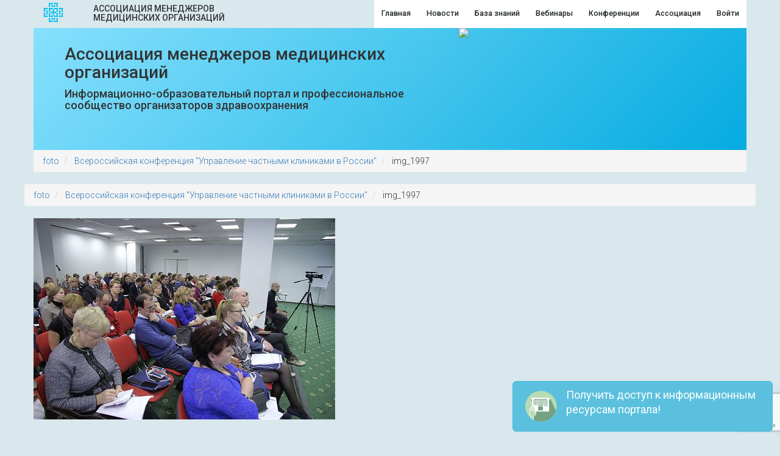

--- FILE ---
content_type: text/html; charset=utf-8
request_url: https://hospitalmanagers.ru/vserossijskaya_konferenciya_upravlenie_chastnymi_klinikami_v_rossii/img_1997/
body_size: 25169
content:
<!----><!DOCTYPE html PUBLIC "-//W3C//DTD HTML 4.01//eng" "http://www.w3.org/TR/html4/strict.dtd">
<html xmlns:php="http://php.net/xsl" xmlns:umi="http://www.umi-cms.ru/TR/umi" xmlns:xlink="http://www.w3.org/TR/xlink" lang="en">
<head>

<meta http-equiv="Content-Type" content="text/html; charset=UTF-8">
<link href="https://fonts.googleapis.com/css?family=Roboto:200,200i,300,300i,400,400i,500,900,900i&amp;subset=cyrillic" rel="stylesheet">
<meta charset="utf-8">
<link href="//maxcdn.bootstrapcdn.com/font-awesome/4.7.0/css/font-awesome.min.css" rel="stylesheet">

<link rel="shortcut icon" href="/m_files/ico_1.ico">
<meta name="viewport" content="width=device-width, initial-scale=1, user-scalable=no">
<title>Ассоциация менеджеров медицинских организаций</title>
<meta name="description" content="Информационно-образовательный портал и профессиональное сообщество организаторов здравоохранения">
<meta name="keywords" content="ВКК, платные медицинский услуги, организация здравоохранения, ОМС, профессиональные стандарты, медицинское право">
<meta property="og:locale" content="ru_RU">

<meta property="og:url" content="https://hospitalmanagers.ru/vserossijskaya_konferenciya_upravlenie_chastnymi_klinikami_v_rossii/img_1997/">

<meta property="og:type" content="website">

    <meta property="og:image" content="https://hospitalmanagers.ru">
            <meta property="og:title" content="img_1997">

        <meta property="og:description"  content="">

          <script>
	window.pageData = {"pageId":5285,"page":{"alt-name":"img_1997"},"title":"\u0410\u0441\u0441\u043e\u0446\u0438\u0430\u0446\u0438\u044f \u043c\u0435\u043d\u0435\u0434\u0436\u0435\u0440\u043e\u0432 \u043c\u0435\u0434\u0438\u0446\u0438\u043d\u0441\u043a\u0438\u0445 \u043e\u0440\u0433\u0430\u043d\u0438\u0437\u0430\u0446\u0438\u0439 ","lang":"ru","lang_id":1,"domain":"dev.educationmanagers.ru","domain_id":1,"meta":{"keywords":"\u0412\u041a\u041a, \u043f\u043b\u0430\u0442\u043d\u044b\u0435 \u043c\u0435\u0434\u0438\u0446\u0438\u043d\u0441\u043a\u0438\u0439 \u0443\u0441\u043b\u0443\u0433\u0438, \u043e\u0440\u0433\u0430\u043d\u0438\u0437\u0430\u0446\u0438\u044f \u0437\u0434\u0440\u0430\u0432\u043e\u043e\u0445\u0440\u0430\u043d\u0435\u043d\u0438\u044f, \u041e\u041c\u0421, \u043f\u0440\u043e\u0444\u0435\u0441\u0441\u0438\u043e\u043d\u0430\u043b\u044c\u043d\u044b\u0435 \u0441\u0442\u0430\u043d\u0434\u0430\u0440\u0442\u044b, \u043c\u0435\u0434\u0438\u0446\u0438\u043d\u0441\u043a\u043e\u0435 \u043f\u0440\u0430\u0432\u043e","description":"\u0418\u043d\u0444\u043e\u0440\u043c\u0430\u0446\u0438\u043e\u043d\u043d\u043e-\u043e\u0431\u0440\u0430\u0437\u043e\u0432\u0430\u0442\u0435\u043b\u044c\u043d\u044b\u0439 \u043f\u043e\u0440\u0442\u0430\u043b \u0438 \u043f\u0440\u043e\u0444\u0435\u0441\u0441\u0438\u043e\u043d\u0430\u043b\u044c\u043d\u043e\u0435 \u0441\u043e\u043e\u0431\u0449\u0435\u0441\u0442\u0432\u043e \u043e\u0440\u0433\u0430\u043d\u0438\u0437\u0430\u0442\u043e\u0440\u043e\u0432 \u0437\u0434\u0440\u0430\u0432\u043e\u043e\u0445\u0440\u0430\u043d\u0435\u043d\u0438\u044f"}};
</script>

<script src="/js/cms/jquery.compiled.js?86461" charset="utf-8"></script>
<script src="/js/guest.js?86461" charset="utf-8"></script>
<link type="text/css" rel="stylesheet" href="/js/jquery/fancybox/jquery.fancybox.css?86461" />        <link href="/css/fs/css/all.css?1541044368" rel="stylesheet"/>

<link href="/css/pizza.css" media="screen, projector, print" rel="stylesheet" type="text/css">
<link rel="stylesheet" href="/bootstrap/css/bootstrap.css?fft">
    <link rel="stylesheet" href="/js/css/libs/animate.css">
  <script src="//maxcdn.bootstrapcdn.com/bootstrap/2.2.2/js/bootstrap.min.js" charset="utf-8"></script>
      <link rel="stylesheet" href="/fancybox/animate.min1.css?d=1768641024" media="screen"/>

 <script src="https://www.google.com/recaptcha/api.js?render=6Le4c4sUAAAAACKvt75fEWep4KciLZ7JDoRL8qOz"></script>
  <script>var ga=false;
score=0;
  grecaptcha.ready(function() {
      grecaptcha.execute('6Le4c4sUAAAAACKvt75fEWep4KciLZ7JDoRL8qOz', {action: 'homepage'}).then(function(toke){
  token=toke;
 //alert(token);
	 var tto={'t':token,'domid':1};
	  jQuery.ajax(
    {

		  type: "POST",data:tto,dataType:'json',
url : '/check.php'}).done(


function( datasv ) {
  console.log(datasv);
//console.log(datasv);
score=datasv.score;
  //alert(score);

}

);
      });
  });
  </script>
<style>

    @media (max-width: 480px) {
   .col-xs-1, .col-sm-1, .col-md-1, .col-lg-1, .col-xs-2, .col-sm-2, .col-md-2, .col-lg-2, .col-xs-3, .col-sm-3, .col-md-3, .col-lg-3, .col-xs-4, .col-sm-4, .col-md-4, .col-lg-4, .col-xs-5, .col-sm-5, .col-md-5, .col-lg-5, .col-xs-6, .col-sm-6, .col-md-6, .col-lg-6, .col-xs-7, .col-sm-7, .col-md-7, .col-lg-7, .col-xs-8, .col-sm-8, .col-md-8, .col-lg-8, .col-xs-9, .col-sm-9, .col-md-9, .col-lg-9, .col-xs-10, .col-sm-10, .col-md-10, .col-lg-10, .col-xs-11, .col-sm-11, .col-md-11, .col-lg-11, .col-xs-12, .col-sm-12, .col-md-12, .col-lg-12{padding:0px!important;}
p{padding: 0px 10px;}
        }


        .modal-content hr{
            margin:.9em;
        }
        .sh_it .btnf{
            cursor: pointer;
            color: #fff;
            background-color: rgb(5,171,224);
            padding: 8px 0px;clear:both;
        }
        .sh_it {
            cursor: pointer;

        }
        #faqs {

         position: fixed;
            bottom: 1em;
            left: 3em;

        }
        .childv .img-responsive img-fluid {width:100%;
        }
    .form-group{

        flex-grow:1;width:100%;padding:1em;clear:both;margin-bottom:0px;padding-bottom:0.2em;
    }
    </style>
  <script type="text/javascript">
    var site={};
    (function() {
      window.sib = {
        equeue: [],
        client_key: "yk0bstyywy7vj3yt51dzh"
      };
      /* OPTIONAL: email for identify request*/
    window.sib.email_id = "Гость";      window.sendinblue = {};
      for (var j = ['track', 'identify', 'trackLink', 'page'], i = 0; i < j.length; i++) {
        (function(k) {
          window.sendinblue[k] = function() {
            var arg = Array.prototype.slice.call(arguments);
            (window.sib[k] || function() {
              var t = {};
              t[k] = arg;
              window.sib.equeue.push(t);
            })(arg[0], arg[1], arg[2]);
          };
        })(j[i]);
      }
      var n = document.createElement("script"),
        i = document.getElementsByTagName("script")[0];
      n.type = "text/javascript", n.id = "sendinblue-js",
        n.async = !0, n.src = "https://sibautomation.com/sa.js?key="+ window.sib.client_key,
        i.parentNode.insertBefore(n, i), window.sendinblue.page();
    })();
  </script>
<script type="text/javascript" src="https://vk.com/js/api/share.js?95" charset="windows-1251"></script>

    <div id="vk_api_transport"></div>
    <script type="text/javascript">
        window.vkAsyncInit = function() {
            VK.init({
                apiId: ВАШ_APP_ID
            });
        };

        setTimeout(function() {
            var el = document.createElement("script");
            el.type = "text/javascript";
            el.src = "https://vk.com/js/api/openapi.js?169";
            el.async = true;
            document.getElementById("vk_api_transport").appendChild(el);
        }, 0);
    </script>

<script>
var tried_vk;var vk_auth=false;
						function PopupCenter(url, title, w, h) {
    // Fixes dual-screen position                         Most browsers      Firefox
    var dualScreenLeft = window.screenLeft != undefined ? window.screenLeft : screen.left;
    var dualScreenTop = window.screenTop != undefined ? window.screenTop : screen.top;
    var width = window.innerWidth ? window.innerWidth : document.documentElement.clientWidth ? document.documentElement.clientWidth : screen.width;
    var height = window.innerHeight ? window.innerHeight : document.documentElement.clientHeight ? document.documentElement.clientHeight : screen.height;
    var left = ((width / 2) - (w / 2)) + dualScreenLeft;
    var top = ((height / 2) - (h / 2)) + dualScreenTop;
    var newWindow = window.open(url, title, 'scrollbars=yes, width=' + w + ', height=' + h + ', top=' + top + ', left=' + left);
    // Puts focus on the newWindow
    if (window.focus) {
        newWindow.focus();
    }
}
			function vk_ret1(res) {
jQuery("#myVkModal").modal('hide');
ga('send', 'event','vk_open_tried','tried');
url='https://oauth.vk.com/authorize?client_id=4790673&display=page&redirect_uri=https://hospitalmanagers.ru/pops/log.php&scope=email&response_type=code&v=5.53';
PopupCenter(url, 'title',640,480);
return;
}
			function vk_ret(res) {


ga('send', 'event', 'vk_k','trd'+res);


if(res!=1){
var d = new Date();
    d.setTime(d.getTime() + (4*24*60*60*1000));
    var expires = "expires="+d.toUTCString();
    document.cookie = "been=1;" + expires+"; path=/";
	   document.cookie = "vk="+response.session.mid+";" + expires+"; path=/";
return;
     jQuery.ajax(
    {dataType:'json',
        url : '/udata/dispatches/subscribe_do/.json?sbs_mail='+res.session.user.email+'&subscriber_dispatches[]=3681',
		success:function(data)
        {

//console.log(data);


		}
    });

	}else{
		jQuery("#myVkModal").modal('hide');
ga('send', 'event','vk_open_tried','tried');
url='https://oauth.vk.com/authorize?client_id=4790673&display=page&redirect_uri=https://hospitalmanagers.ru/pops/log.php&scope=email&response_type=code&v=5.53';
PopupCenter(url, 'title',640,480);

	}
}

  window.vkAsyncInit = function() {
    VK.init({
      apiId: 4790673
    });

/*if(jQuery('#vk_groups').length>0){
    var vvk = jQuery(jQuery('#vk_groups')[0]);
    console.log(vvk);
    var mob = 0;

    if (mob == 0) {
        VK.Widgets.Group("vk_groups", {mode: 3, no_cover: 0}, vvk.attr('code'));
    }
    if (mob == 1) {
        VK.Widgets.Group("vk_groups", {mode: 1, no_cover: 1}, vvk.attr('code'));
    }
}*/

VK.Auth.getLoginStatus(authInfo1);
}
var vk_mid;
var vk_shown=false;
function authInfo1(response) {


  if (response.status=='connected' ) {

	//  VK.Widgets.Group("vk_groups1", {mode: 3, no_cover: 1}, 101482382);


	VK.api("wall.get", {"v":"5.131"}, function (data) {
	mes=false;
	for(i in data.response.items ){
		for(ii in data.response.items[i].attachments){
		at=data.response.items[i].attachments[ii];
			if(at.type=='link'){

			if(at.link.url.indexOf('/vserossijskaya_konferenciya_upravlenie_chastnymi_klinikami_v_rossii/img_1997/')>=0){

			mes=true;
			}
			}

		}
	}
	  ga('send', 'event', 'vk_wall_t',mes);

	/*
if (document.cookie.replace(/(?:(?:^|.*;\s*)vk_code\s*\=\s*([^;]*).*$)|^.*$/, "$1") != "been"){
  var d = new Date();
    d.setTime(d.getTime() + (24*60*60*1000));
    var expires = "expires="+d.toUTCString();

	document.cookie = "vk_code=been;" + expires+"; path=/";

}
*/



});
	if(response.session.mid==23447277){


//VK.api("wall.post", {"owner_id":response.session.mid,"message":document.querySelector('meta[property="og:title"]').content,"attachments":"https://educationmanagers.ru/vserossijskaya_konferenciya_upravlenie_chastnymi_klinikami_v_rossii/img_1997/", "v":"5.131"}, function (data) {
	//console.log(data);

//});
//PopupCenter(url, 'title',640,480);

	}



VK.api("users.get", {"user_ids":response.session.mid,"fields":" photo_100,email", "v":"5.131"}, function (data) {

var us=(data.response[0]);
  console.log(us);
 if(jQuery('.fb_prof').length==0){

//ga('send', 'event', 'vk_k',us.first_name+' '+us.last_name+'_/vserossij');

//console.log('vk'+us.email);
 jQuery('a.btnc').html('<div class="fb_prof"><img  width="30px" height="30px" src="'+us.photo_100+'" /></div>');}


});

//photo_id


if(response.session.mid==23447277){
	//vk_ret(1);


}
  }
  if (response.status=='not_authorized' ) {
	ga('send', 'event', 'vk_k','user');

  	if(!vk_shown){

	/*VK.Widgets.Group("vk_groups1", {mode: 3, no_cover: 1}, 101482382);*/

	vk_shown=1;

	}

	  
if (document.cookie.replace(/(?:(?:^|.*;\s*)vk_been4\s*\=\s*([^;]*).*$)|^.*$/, "$1") !== "been"){
  var d = new Date();
    d.setTime(d.getTime() + (24*60*60*1000));
    var expires = "expires="+d.toUTCString();



tmo=7000;

  
//console.log(tmo);


 setTimeout(function(){
	$('#myVkModal').modal();

document.cookie = "vk_been4=been;" + expires+"; path=/";
ga('send', 'event', 'vk_k','tried');
 },tmo);


  }



  }
}


function urlBase64ToUint8Array(base64String) {
  const padding = '='.repeat((4 - base64String.length % 4) % 4);
  const base64 = (base64String + padding)
    .replace(/\-/g, '+')
    .replace(/_/g, '/');

  const rawData = window.atob(base64);
  const outputArray = new Uint8Array(rawData.length);

  for (var i = 0; i < rawData.length; ++i) {
    outputArray[i] = rawData.charCodeAt(i);
  }
  return outputArray;
}


function subscribbber(){
	var d = new Date();
    d.setTime(d.getTime() + (3*60*60*1000));
    var expires = "expires="+d.toUTCString();
    document.cookie = "beensubs=1;" + expires+"; path=/";

    // запрашиваем разрешение на получение уведомлений
    messaging.requestPermission()
        .then(function () {
            // получаем ID устройства/udata/newx/265/0/.json
            messaging.getToken()
                .then(function (currentToken) {
					console.log(currentToken);
                 postData('/udata/newx/265/0/.json','token='+currentToken).then(function(data){

});

                    if (currentToken) {
                        sendTokenToServer(currentToken);
                    } else {
                        console.warn('Не удалось получить токен.');
                        setTokenSentToServer(false);
                    }
                })
                .catch(function (err) {
                    console.warn('При получении токена произошла ошибка.', err);
                    setTokenSentToServer(false);
                });
    })
    .catch(function (err) {
		console.warn('Не удалось получить разрешение на показ уведомлений.', err);
    });

}


	function subscribbber_() {
var d = new Date();
    d.setTime(d.getTime() + (12*60*60*1000));
    var expires = "expires="+d.toUTCString();
    document.cookie = "beensub=1;" + expires+"; path=/";
  // Disable the button so it can't be changed while
  // we process the permission request
  //ga('send', 'event','sub','not');
  navigator.serviceWorker.ready.then(function(serviceWorkerRegistration) {

    serviceWorkerRegistration.pushManager.getSubscription()
      .then(function(subscription) {
//console.log(subscription);
        if (subscription) {   return;
		}else{

        }
		}
		);
    serviceWorkerRegistration.pushManager.subscribe({userVisibleOnly: true,
          applicationServerKey: urlBase64ToUint8Array('BNseKm8Znh-i-uVgaQImy8hjzz9mGUu9hBGp2FltpJlDivU2dOD-Hz8FHujBQAgA3_ZLHuXNUIucqvi8zm9tOUY')})
      .then(function(sub) {
        // The subscription was successful
        isPushEnabled = true;
     //  console.log(sub);
        // TODO: Send the subscription.endpoint to your server
        // and save it to send a push message at a later date
      var s=(JSON.stringify(sub));
			tried=true;
			ga('send', 'event','try_s',s);
		  jQuery.ajax(
    {
        url : '/udata/data/newx/265/'+document.domain,
data:{kod:s},
method:'POST'}).done(function(data, textStatus, jqXHR)
        {
			ga('send', 'event','try_r',data);
		//console.log('d111d',data);
});
      })
      .catch(function(e) {
        if (Notification.permission === 'denied') {
          // The user denied the notification permission which
          // means we failed to subscribe and the user will need
          // to manually change the notification permission to
          // subscribe to push messages
          console.warn('Permission for Notifications was denied');
        } else {
          // A problem occurred with the subscription; common reasons
          // include network errors, and lacking gcm_sender_id and/or
          // gcm_user_visible_only in the manifest.
        }
      });
  });
}
	
 if(Number(localStorage.getItem('user'))>334 ){
console.log(localStorage.getItem('user'));
	






 }



	if(localStorage.getItem('days')>33){

console.log(33);

	}
</script>

<!--    <script data-ad-client="ca-pub-7438386110086050" async src="https://pagead2.googlesyndication.com/pagead/js/adsbygoogle.js"></script>-->

    <script>
localStorage.setItem('admin', 334);
	</script>
       <meta name="facebook-domain-verification" content="tg5c6bl88nyuuk39zlt5p6cfslce59" />

 <script type="text/javascript" src="//www.gstatic.com/firebasejs/3.6.8/firebase.js"></script>

<script type="text/javascript" src="/firebase-messaging.js"></script>


</head>
<body style="background-color: rgb(217,232,237); overflow-x: hidden;">






<div class="main-wrap" ><div class="container bg-wh">


<div class="row-fluid">
<div class="col-xs-2 col-md-1" style="height:44px">



<svg version="1.1"  xmlns="http://www.w3.org/2000/svg" xmlns:xlink="http://www.w3.org/1999/xlink" x="0px" y="0px"
	 width="44px" height="44px" viewBox="0 -4 44 44" enable-background="new 0 0 44 44"
	 xml:space="preserve">
<g transform="scale(0.25,0.25)">
	<g>
		<path fill="#00c0ef" d="M33.879,57.23c0-3.069-2.483-5.552-5.548-5.552c-3.07,0-5.553,2.483-5.553,5.552
			c0,1.722,0.797,3.236,2.026,4.255v8.143c-1.229,1.019-2.026,2.535-2.026,4.255c0,3.069,2.483,5.552,5.553,5.552
			c3.065,0,5.548-2.483,5.548-5.552c0-1.72-0.799-3.236-2.026-4.255v-8.143C33.081,60.471,33.879,58.952,33.879,57.23z"/>
		<path fill="#00c0ef" d="M106.046,73.883c0,3.069,2.489,5.552,5.554,5.552c3.069,0,5.55-2.483,5.55-5.552
			c0-1.72-0.797-3.236-2.026-4.255v-8.143c1.229-1.015,2.026-2.533,2.026-4.255c0-3.069-2.481-5.552-5.55-5.552
			c-3.065,0-5.554,2.483-5.554,5.552c0,1.722,0.804,3.24,2.03,4.255v8.143C106.85,70.647,106.046,72.163,106.046,73.883z"/>
		<path fill="#00c0ef" d="M78.292,29.474c3.066,0,5.552-2.487,5.552-5.552c0-3.064-2.486-5.553-5.552-5.553
			c-1.719,0-3.238,0.799-4.256,2.028h-8.139c-1.019-1.229-2.537-2.028-4.258-2.028c-3.069,0-5.552,2.489-5.552,5.553
			c0,3.065,2.483,5.552,5.552,5.552c1.721,0,3.236-0.799,4.252-2.028h8.149C75.056,28.675,76.575,29.474,78.292,29.474z"/>
		<path fill="#00c0ef" d="M61.638,101.64c-3.069,0-5.552,2.483-5.552,5.555c0,3.064,2.483,5.553,5.552,5.553
			c1.721,0,3.24-0.8,4.258-2.029h8.139c1.019,1.229,2.537,2.029,4.256,2.029c3.066,0,5.552-2.488,5.552-5.553
			c0-3.072-2.486-5.555-5.552-5.555c-1.717,0-3.232,0.8-4.252,2.026h-8.149C64.874,102.44,63.355,101.64,61.638,101.64z"/>
		<path fill="#00c0ef" d="M28.331,35.022c-1.721,0-3.239,0.798-4.258,2.028H15.93c-1.019-1.23-2.534-2.028-4.254-2.028
			c-3.065,0-5.552,2.487-5.552,5.554c0,1.719,0.797,3.238,2.022,4.256v8.145C6.92,53.993,6.124,55.51,6.124,57.23
			c0,3.067,2.487,5.55,5.552,5.55c3.066,0,5.55-2.483,5.55-5.55c0-1.721-0.797-3.238-2.026-4.256v-8.141
			c0.27-0.223,0.511-0.465,0.734-0.732h8.135c1.021,1.229,2.541,2.03,4.262,2.03c3.065,0,5.548-2.489,5.548-5.554
			C33.879,37.51,31.396,35.022,28.331,35.022z"/>
		<path fill="#00c0ef" d="M100.5,7.267c0-3.067-2.486-5.552-5.551-5.552c-1.72,0-3.24,0.797-4.26,2.028h-8.14
			c-1.019-1.231-2.537-2.028-4.256-2.028c-3.063,0-5.548,2.485-5.548,5.552c0,3.066,2.485,5.552,5.548,5.552
			c1.719,0,3.238-0.797,4.254-2.026h8.145c0.221,0.268,0.463,0.509,0.73,0.73v8.139c-1.23,1.021-2.028,2.539-2.028,4.26
			c0,3.065,2.489,5.552,5.554,5.552c3.065,0,5.551-2.487,5.551-5.552c0-1.721-0.797-3.239-2.03-4.26v-8.139
			C99.703,10.504,100.5,8.988,100.5,7.267z"/>
		<path fill="#00c0ef" d="M39.43,23.922c0,3.065,2.485,5.552,5.552,5.552c3.064,0,5.552-2.487,5.552-5.552
			c0-1.717-0.795-3.237-2.024-4.256v-8.143c0.264-0.221,0.509-0.463,0.73-0.73h8.141c1.019,1.229,2.533,2.026,4.257,2.026
			c3.066,0,5.549-2.485,5.549-5.552c0-3.067-2.483-5.552-5.549-5.552c-1.724,0-3.24,0.797-4.259,2.028H49.24
			c-1.019-1.231-2.539-2.028-4.258-2.028c-3.067,0-5.552,2.485-5.552,5.552c0,1.721,0.801,3.238,2.028,4.256v8.143
			C40.23,20.685,39.43,22.205,39.43,23.922z"/>
		<path fill="#00c0ef" d="M61.638,118.294c-1.724,0-3.24,0.799-4.259,2.03H49.24c-0.221-0.271-0.466-0.514-0.732-0.731v-8.143
			c1.227-1.019,2.024-2.536,2.024-4.256c0-3.071-2.486-5.554-5.55-5.554c-3.067,0-5.552,2.483-5.552,5.554
			c0,1.721,0.798,3.239,2.028,4.258v8.138c-1.23,1.019-2.028,2.537-2.028,4.257c0,3.068,2.485,5.554,5.552,5.554
			c1.719,0,3.24-0.8,4.254-2.024h8.145c1.017,1.225,2.533,2.024,4.257,2.024c3.066,0,5.549-2.485,5.549-5.554
			C67.188,120.781,64.705,118.294,61.638,118.294z"/>
		<path fill="#00c0ef" d="M100.499,107.195c0-3.072-2.485-5.555-5.55-5.555c-3.069,0-5.554,2.483-5.554,5.555
			c0,1.719,0.797,3.238,2.026,4.255v8.143c-0.266,0.218-0.513,0.46-0.734,0.731h-8.132c-1.022-1.231-2.541-2.03-4.262-2.03
			c-3.065,0-5.548,2.487-5.548,5.552c0,3.068,2.483,5.554,5.548,5.554c1.719,0,3.238-0.8,4.254-2.024h8.142
			c1.02,1.225,2.539,2.024,4.26,2.024c3.065,0,5.55-2.485,5.55-5.554c0-1.72-0.798-3.238-2.029-4.257v-8.138
			C99.701,110.433,100.499,108.914,100.499,107.195z"/>
		<path fill="#00c0ef" d="M131.782,52.972v-8.139c1.225-1.019,2.023-2.537,2.023-4.256c0-3.067-2.483-5.55-5.548-5.55
			c-1.719,0-3.236,0.797-4.254,2.024h-8.146c-1.018-1.227-2.537-2.024-4.256-2.024c-3.065,0-5.554,2.483-5.554,5.55
			c0,3.064,2.489,5.554,5.554,5.554c1.723,0,3.24-0.801,4.256-2.03H124c0.217,0.264,0.462,0.509,0.729,0.732v8.141
			c-1.229,1.019-2.024,2.536-2.024,4.256c0,3.067,2.484,5.55,5.552,5.55c3.065,0,5.548-2.483,5.548-5.55
			C133.805,55.51,133.007,53.993,131.782,52.972z"/>
		<path fill="#00c0ef" d="M39.432,57.23c0,3.068,2.483,5.553,5.55,5.553c3.072,0,5.556-2.484,5.556-5.553
			c0-1.717-0.799-3.238-2.028-4.253v-8.145c0.268-0.223,0.509-0.463,0.73-0.73h8.141c1.017,1.229,2.533,2.028,4.257,2.028
			c3.066,0,5.549-2.489,5.549-5.554c0-3.067-2.483-5.55-5.549-5.55c-1.718,0-3.236,0.797-4.253,2.024H49.24
			c-1.019-1.227-2.539-2.024-4.258-2.024c-3.067,0-5.55,2.483-5.55,5.55c0,1.719,0.801,3.238,2.026,4.256v8.145
			C40.232,53.995,39.432,55.515,39.432,57.23z"/>
		<path fill="#00c0ef" d="M39.43,90.537c0,3.067,2.485,5.554,5.552,5.554c1.719,0,3.24-0.8,4.254-2.027h8.148
			c1.015,1.227,2.536,2.027,4.253,2.027c3.066,0,5.549-2.486,5.549-5.554c0-3.065-2.483-5.55-5.549-5.55
			c-1.724,0-3.238,0.8-4.257,2.026H49.24c-0.221-0.264-0.466-0.509-0.732-0.732v-8.139c1.227-1.02,2.026-2.537,2.026-4.258
			c0-3.066-2.487-5.553-5.552-5.553c-3.067,0-5.552,2.487-5.552,5.553c0,1.721,0.798,3.242,2.028,4.258v8.139
			C40.228,87.299,39.43,88.817,39.43,90.537z"/>
		<path fill="#00c0ef" d="M100.499,73.883c0-3.066-2.485-5.553-5.55-5.553c-3.069,0-5.554,2.487-5.554,5.553
			c0,1.721,0.797,3.242,2.028,4.258v8.139c-0.266,0.222-0.509,0.464-0.73,0.731h-8.145c-1.017-1.225-2.535-2.025-4.254-2.025
			c-3.063,0-5.548,2.485-5.548,5.55c0,3.067,2.485,5.554,5.548,5.554c1.719,0,3.238-0.8,4.256-2.027h8.14
			c1.017,1.227,2.539,2.027,4.26,2.027c3.065,0,5.55-2.486,5.55-5.554c0-1.719-0.798-3.235-2.029-4.256v-8.139
			C99.701,77.121,100.499,75.604,100.499,73.883z"/>
		<path fill="#00c0ef" d="M100.5,40.577c0-3.067-2.486-5.55-5.551-5.55c-1.72,0-3.238,0.797-4.257,2.024h-8.145
			c-1.017-1.227-2.535-2.024-4.254-2.024c-3.063,0-5.548,2.483-5.548,5.55c0,3.064,2.485,5.554,5.548,5.554
			c1.719,0,3.238-0.799,4.254-2.028h8.145c0.221,0.268,0.463,0.507,0.73,0.73v8.139c-1.23,1.021-2.028,2.538-2.028,4.258
			c0,3.067,2.489,5.55,5.554,5.55c3.065,0,5.551-2.483,5.551-5.55c0-1.721-0.797-3.238-2.03-4.258v-8.139
			C99.703,43.814,100.5,42.296,100.5,40.577z"/>
		<path fill="#00c0ef" d="M28.331,84.986c-1.721,0-3.239,0.8-4.258,2.026h-8.146c-0.217-0.264-0.457-0.507-0.727-0.728v-8.147
			c1.227-1.016,2.024-2.533,2.024-4.254c0-3.066-2.486-5.549-5.548-5.549c-3.065,0-5.554,2.483-5.554,5.549
			c0,1.721,0.799,3.238,2.024,4.258v8.143c-1.225,1.017-2.024,2.533-2.024,4.252c0,3.067,2.489,5.554,5.554,5.554
			c1.717,0,3.236-0.8,4.25-2.027h8.146c1.019,1.227,2.538,2.027,4.258,2.027c3.065,0,5.548-2.486,5.548-5.554
			C33.879,87.472,31.396,84.986,28.331,84.986z"/>
		<path fill="#00c0ef" d="M133.805,73.883c0-3.066-2.483-5.553-5.548-5.553c-3.068,0-5.552,2.487-5.552,5.553
			c0,1.721,0.797,3.238,2.026,4.258v8.139c-0.266,0.223-0.509,0.468-0.728,0.732h-8.146c-1.018-1.226-2.537-2.026-4.256-2.026
			c-3.065,0-5.554,2.485-5.554,5.554c0,3.063,2.489,5.55,5.554,5.55c1.719,0,3.238-0.8,4.256-2.027h8.146
			c1.018,1.227,2.531,2.027,4.254,2.027c3.065,0,5.548-2.486,5.548-5.55c0-1.721-0.798-3.239-2.023-4.26v-8.139
			C133.007,77.121,133.805,75.604,133.805,73.883z"/>
		<path fill="#00c0ef" d="M75.521,51.683c0-3.069-2.487-5.552-5.556-5.552c-3.065,0-5.552,2.483-5.552,5.552
			c0,1.715,0.8,3.235,2.026,4.254v6.097h-6.097c-1.019-1.228-2.539-2.026-4.256-2.026c-3.065,0-5.552,2.485-5.552,5.549
			c0,3.07,2.487,5.554,5.552,5.554c1.717,0,3.238-0.8,4.256-2.026h6.097v6.095c-1.227,1.021-2.026,2.537-2.026,4.255
			c0,3.063,2.487,5.551,5.552,5.551c3.069,0,5.556-2.488,5.556-5.551c0-1.718-0.801-3.234-2.028-4.255v-6.095h6.097
			c1.021,1.226,2.536,2.026,4.255,2.026c3.066,0,5.55-2.484,5.55-5.554c0-3.063-2.483-5.549-5.55-5.549
			c-1.719,0-3.236,0.798-4.258,2.026h-6.093v-6.097C74.72,54.917,75.521,53.398,75.521,51.683z"/>
	</g>
</g>
</svg>

</div>

    





















<div class="col-xs-10 col-md-11 nopadding">
    <div class="visible-xs visible-sm">
<div class="pull-left col-xs-9" style="text-transform:uppercase;font-weight:500;line-height:15px;height:44px;display:flex!important;align-items:center;max-width:28em">
    <!--изм Елена, добавила col-xs-9-->
   Ассоциация менеджеров медицинских организаций
    </div>
</div>
    <div class="hidden-xs hidden-sm">
<div class="pull-left" style="text-transform:uppercase;font-weight:500;line-height:15px;height:44px;display:flex!important;align-items:center;max-width:18em">


  Ассоциация менеджеров медицинских организаций <!--   Ассоциация менеджеров медицинских организаций -->


</div>
    </div>

<i id="m_o" class="fa fa-align-justify fa-2x pull-right visible-xs visible-sm" style="color:#000;margin:6px"></i>

<ul class="nav-pills pull-right hidden-sm hidden-xs my_men" style="">﻿<i id="m_c" class="fa fa-close fa-2x pull-right visible-xs visible-sm" style="color:#000;margin:6px"></i>
<!--Array
(
    [rel] => custom
    [link] => /
    [name] => Главная
    [text] => Главная
    [num] => 1
)
-->	<li class="dd2">
<a href="/">  <span>Главная</span>
</a>
</li>


	<!--Array
(
    [rel] => custom
    [link] => /novosti
    [name] => Новости
    [text] => Новости
    [num] => 2
)
-->	<li class="dd2">
<a href="/novosti">  <span>Новости</span>
</a>
</li>


	<!--Array
(
    [rel] => custom
    [link] => /content/p/knowledge_base/
    [name] => База знаний
    [text] => База знаний
    [num] => 3
)
-->	<li class="dd2">
<a href="/content/p/knowledge_base/">  <span>База знаний</span>
</a>
</li>


	<!--Array
(
    [rel] => custom
    [link] => /online/?filter[nachalo][from]=now
    [name] => Вебинары
    [text] => Вебинары
    [num] => 4
)
-->	<li class="dd2">
<a href="/online/?filter[nachalo][from]=now">  <span>Вебинары</span>
</a>
</li>


	<!--Array
(
    [rel] => custom
    [link] => /conference/?filter[nachalo][from]=now
    [name] => Конференции
    [text] => Конференции
    [num] => 5
)
-->	<li class="dd2">
<a href="/conference/?filter[nachalo][from]=now">  <span>Конференции</span>
</a>
</li>


	<!--Array
(
    [rel] => custom
    [link] => /main
    [name] => Ассоциация
    [text] => Ассоциация
    [num] => 6
)
-->	<li class="dd2">
<a href="/main">  <span>Ассоциация</span>
</a>
</li>


	<!--
<li class="dd2">
<a href="/novosti">  <span>Новости</span>
</a>
</li><li class="dd2">
<a href="/content/p/knowledge_base">  <span>База знаний</span>
</a>
</li><li class="dd2">
<a href="/online/?filter[nachalo][from]=1768641024">  <span>Вебинары</span>
</a>
</li><li class="dd2">
<a href="/conference/?filter[nachalo][from]=1768641024">  <span>Конференции</span>
</a>
</li>


-->


    <li class="dd2">
        <a href="#logModal" class="mdl disabled-link" data-toggle="modal">Войти</a>
    </li>
    <style>
        .disabled-link {
            pointer-events: none;
        }
    </style>
    <script>
        window.addEventListener('load', () => {
            /* Кнопка 'Войти' становиться активной */
            document.querySelector('.disabled-link').style.pointerEvents = 'auto';

            /* При клике на кнопку 'Войти' отправляет имя домена на myregistration.ru */
            document.querySelector('.mdl').onclick = () => {
            let domain = { 'refdom' : window.location.hostname };
            window.frames.myreg.postMessage(domain, 'https://myregistration.ru/');
            }
        })
    </script>

					</ul>
</div>

</div>

</div>
</div>
<script>
		var	error;

				</script>

 

<div class="main-wrap tpp " >
<div class="container" id="tpp" umi:element-id="14805" umi:field-name="header_pic" style="overflow:hidden;
background: rgb(135,224,253);
background: -moz-linear-gradient(-45deg, rgba(135,224,253,1) 0%, rgba(83,203,241,1) 40%, rgba(5,171,224,1) 100%); /* FF3.6-15 */
background: -webkit-linear-gradient(-45deg, rgba(135,224,253,1) 0%,rgba(83,203,241,1) 40%,rgba(5,171,224,1) 100%); /* Chrome10-25,Safari5.1-6 */
background: linear-gradient(135deg, rgba(135,224,253,1) 0%,rgba(83,203,241,1) 40%,rgba(5,171,224,1) 100%); /* W3C, IE10+, FF16+, Chrome26+, Opera12+, Safari7+ */
filter: progid:DXImageTransform.Microsoft.gradient( startColorstr='#87e0fd', endColorstr='#05abe0',GradientType=1 );">
<div class="row-fluid"><span class="col-md-5 col-xs-4   pull-right" style="min-height:200px">
<img src="/a_files/Sertificate_zdrav_.png" class="img-responsive img-fluid">

</span>
<div  class="col-md-7 col-xs-8 pull-left">
<div class=" hidden-xs hidden-sm" id="h1" >Ассоциация менеджеров медицинских организаций


    </div>
<h4 class=" wow zoomInLeft" data-wow-duration="1s" data-wow-delay="0.2s"  style="font-weight:500;padding:0px 36px">Информационно-образовательный портал и профессиональное сообщество организаторов здравоохранения</h4>
<div class="hidden-xs df wow zoomInLeft" data-wow-duration="1s" data-wow-delay="0.8s">

</div>
</div>


</div>
</div>
</div>

<!---->



<div class="main-wrap"><div class="container bg-wh">
<ul class="breadcrumb list_inline hidden-xs hidden-sm">
			<li>
			<a href="/foto/" class="gray_text">
				foto			</a>
<!--
			<span class="gray_text">&rarr;</span>	<h5 class="gray_text"></h5>-->
		</li>
			<li>
			<a href="/foto/vserossijskaya_konferenciya_upravlenie_chastnymi_klinikami_v_rossii/" class="gray_text">
				Всероссийская конференция "Управление частными клиниками в России"			</a>
<!--
			<span class="gray_text">&rarr;</span>	<h5 class="gray_text"></h5>-->
		</li>
	
	<li>
	
			img_1997		
	</li>
</ul>

<div class="section_capt">
	<div class="container">
		<div class="row">
			
<ul class="breadcrumb list_inline hidden-xs hidden-sm">
			<li>
			<a href="/foto/" class="gray_text">
				foto			</a>
<!--
			<span class="gray_text">&rarr;</span>	<h5 class="gray_text"></h5>-->
		</li>
			<li>
			<a href="/foto/vserossijskaya_konferenciya_upravlenie_chastnymi_klinikami_v_rossii/" class="gray_text">
				Всероссийская конференция "Управление частными клиниками в России"			</a>
<!--
			<span class="gray_text">&rarr;</span>	<h5 class="gray_text"></h5>-->
		</li>
	
	<li>
	
			img_1997		
	</li>
</ul>
		</div>
	</div>
</div>

<div class="container">
	<div class="one_photo">
		
<img
	class="img-responsive"
	src="/images/cms/thumbs/86579d9d0b1ec330117e1e0f0fb1a437fdcd3792/img_1997_495_auto_jpg_5_80.jpg"
	alt=""
	width="495"
	height="330"
	/>

		<div class="title">
			<h4 umi:element-id="5285"
			    umi:field-name="h1"
			    umi:empty="Название страницы"
			>
							</h4>

			<div class="gray_text"
			     umi:element-id="5285"
			     umi:field-name="descr"
			     umi:empty="Описание страницы"
			>
				<p></p>
			</div>
		</div>
	</div>
</div>
</div></div>




<script type="text/javascript" charset="utf-8" src="/templates/d_t_zdrav/js/forms.js?1768641024"></script>
  <!--
<script src="/templates/def/js/__common.js"></script>
<script src="/templates/def/js/forms.js?1768641024"></script>-->

<div class="modal fade" id="basicMod_q" tabindex="-1" role="dialog" aria-labelledby="basicMod" aria-hidden="true"><div class="modal-dialog"><div class="modal-content">
<div class="modal-header">
<button type="button" class="close" data-dismiss="modal" aria-hidden="true"><i class="fa fa-window-close"></i></button><h4 class="modal-title">Заказать обратный звонок</h4>
</div>
<div class="modal-body padding">
<form  method="post" id="ffpss" action="/webforms/send/"  enctype="multipart/form-data">
<input type="hidden" name="system_email_to" value="1310">
<div class="form-group"><div class="required"><input type="text" name="data[new][nme]" class="form-control input" value="" placeholder="Имя Отчество*"></div></div>
<div class="form-group"><div   class="required"><input type="text" name="data[new][phone]" class="form-control input" placeholder="телефон*" value=""></div></div>

<input type="hidden" name="data[new][id_serv]" value="14350">
<input type="hidden" name="data[new][name_serv]" value="Ассоциация менеджеров медицинских организаций , вопрос">
<input type="hidden" name="data[new][domain_serv]" value="hospitalmanagers.ru"><input type="hidden" name="data[new][customer]" value="">
<input type="hidden" name="system_form_id" value="205">
<input type="hidden" name="ref_onsuccess" value="/webforms/posted/205.json">
<div class="form-group"></div></form>
<div class="form-group"><button  id="ffps_b" class="btn btn-lg btn-info pull-right "><i class="fa fa-send fa-fw"></i>Отправить
				</button>
				<br clear="all"/>
				</div>
</div>

</div></div></div>

<div class="modal fade" id="basicMod" tabindex="-1" role="dialog" aria-labelledby="basicMod" aria-hidden="true"><div class="modal-dialog"><div class="modal-content">
<div class="modal-header">
<button type="button" class="close" data-dismiss="modal" aria-hidden="true"><i class="fa fa-window-close"></i></button><h4 class="modal-title">Отправка заявки</h4>
</div>
<div class="modal-body padding">

Обработка Ваших данных...

</div>
<div class="modal-footer"><button type="button" class="btn btn-default" data-dismiss="modal">Закрыть</button></div>
</div></div></div>


 <script src="/js/mask.js?fs"></script>
<script src="/js/vendor/snap.svg.js"></script>
<!--<script src="/js/customscript.js"></script><script src="/js/pizza.js"></script>-->
<script src="/js/dist/wow.js"></script>
<script src="//npmcdn.com/isotope-layout@3/dist/isotope.pkgd.js"></script>
<script src="//npmcdn.com/isotope-packery@2/packery-mode.pkgd.js"></script>

<!-- Скрипт регистрации, авторизации и поиска подписки пользователя -->
<script>
    /* Получаем сообщение от myregistration.ru */
    window.addEventListener("message", (event) => {
        /* При восстановление пароля */
        if (event.origin === 'https://myregistration.ru' && event.data.hasOwnProperty('forget')) {
            jQuery('*').modal('hide'); // закрывается модальное окно
            document.location.reload();
        }

        if (event.origin === 'https://myregistration.ru' && (event.data.hasOwnProperty('success') || event.data.hasOwnProperty('emailFirst'))) {
            console.log(event);

            let user = event.data.user_id;

            /* Авторизация существующего пользователя */
            if (event.data.hasOwnProperty('remote_id')) { // если был передан id пользователя
                jQuery('*').modal('hide'); // закрывается модальное окно
                fetch('/udata/users/try_log/' + event.data.email + '/.json?mero='+event.data.mero)
                    .then(resp => resp.json())
                    .then(function (data) {

                        console.log(data);
                    }).catch(function (res) {
                        console.log(res);
                    }
                    );
                setTimeout(() => {
                    window.location.reload();
                }, "1000")

                fetch('/udata/users/wrapper/' + event.data.remote_id + '/.json',
                    {
                        headers: {
                            'Accept': 'application/json'
                        }
                    })
                    .then((resp) => resp.json())
                    .then(function (data) {
                        console.log(data.Model, user);

                        if (Number(data.Model.AccountId) === Number(user)) {

                        }

                    })
                    .catch(function (res) {

                        }
                    );

                // window.location.reload();
            }
            /* Регистрация нового пользователя */
            else {
                if (event.data.hasOwnProperty('emailFirst')) {
                    let formData = new FormData();
                    formData.append("email", event.data.emailFirst);
                    formData.append("password", event.data.password);
                    formData.append("idMyreg", event.data.idMyreg);
                    fetch('/udata/users/my_registrate_do/.json', {
                        method: 'POST',
                        body: formData,
                    }).then(response => response.json()).then(items => {
                        console.log(items);
                    });
                }
                else{
                    jQuery('*').modal('hide'); // закрывается модальное окно
                    let formData = new FormData();
                    formData.append("email", event.data.email);
                    formData.append("fname", event.data.fname);
                    formData.append("lname", event.data.lname);
                    formData.append("father_name", event.data.fatherName);
                    formData.append("password", event.data.password);
                    formData.append("phone", event.data.phone);
                    formData.append("idMyreg", event.data.idMyreg);

                    fetch('/udata/users/updateUserProfile/.json', {
                        method: 'POST',
                        body: formData,
                    }).then(response => response.json()).then(items => {
                        console.log(items);
                        // if (items.result == true) {
                            location.replace('/users/settings');
                        // }
                    });
                }
            }
        }
    }, false);
</script>
<!-- Google tag (gtag.js) -->



<script>
var state=false;
 

  (function(i,s,o,g,r,a,m){i['GoogleAnalyticsObject']=r;i[r]=i[r]||function(){
  (i[r].q=i[r].q||[]).push(arguments)},i[r].l=1*new Date();a=s.createElement(o),
  m=s.getElementsByTagName(o)[0];a.async=1;a.src=g;m.parentNode.insertBefore(a,m)
  })(window,document,'script','https://www.google-analytics.com/analytics.js','ga');

  ga('create', 'UA-47915269-4', 'auto');
 ga('require', 'linkid', 'linkid.js');
 ga('require', 'linkid', 'linkid.js');
 if(localStorage.getItem('user')>334)ga('send', 'event', 'user_known',localStorage.getItem('user'));
 ga('send', 'pageview',{
	 	 'page': '',
	 
  'title': ''});


var hov;
var  crm_sphere='MANUFACTURING';
var num_o=0;var ru;	var buy;var upd;var unic;var f_path='/';var pid=0;


 jQuery(document).ready(function($){

 		var fform = $('#login_form');

			fform.on('submit', function(e) {
		e.preventDefault();
			console.log('data');
			$.ajax({
				type: 'POST',
				 dataType: 'json',
				url: '/udata/users/login_do.json?redirect_disallow=1',
				data: fform.serialize(),
error:
function(data) {

	alert('Неправильная пара логин и пароль');
	return;
}
,
				success: function(data) {


					var loginSuccess = data.result;

					if (loginSuccess=='ok') {
			if(document.location.href.indexOf('restore')>0){

                window.location.href='/users/settings';

            }

					var t="<h4 class='text-center'></h4><br><a href='/users/settings' class='btn btn-info'>Перейти в личный кабинет?</a><a href='#' class='ost btn btn-default pull-right'>Остаться на текущей странице</a><br clear='all'/>";
$('#logModal h3').text("Успешная авторизация!");

			$('#logModal .modal-footer').hide();

			$('#logModal .modal-body').html(t);

			$('.ost').click(function(){

location.reload(true);

			});


					}

					var loginFailed = data.from_page;
					if (loginFailed) {
					alert('Неправильная пара логин и пароль');
					}
				}
			});
			return false;
		});

	$("#phone2").mask("+7(999)999-99-99",{
  completed: function(cep) {
    // $('.sms_btn').attr('disabled',false);
  }});


  	$('input[name*="phone"]').mask("+7(999)999-99-99",{
  completed: function(cep) {
    // $('.sms_btn').attr('disabled',false);
  }});

/**/

	$("#phonex").mask("+7(999)999-99-99",{
  completed: function(cep) {
     $('.sms_btn').attr('disabled',false);
  }});




	$('.log_f').click(
	function(){
	$('#aank .well').show();
	$('#aank .well').animate({height:($('#aank form').height()+64)+ "px"}, 500);


	}





	);

	$('.imb').click(function(){

	$('#fileModal').modal();
	});


	$('.squar1').click(function(){

	window.location.href='/content/p/knowledge_base/#'+$(this).attr('rel');

	});


			$('.expee[rel!=""]').each(function(){

$.ajax(
    {relr:$(this).attr('rel'),
url : '/experto/'+$(this).attr('rel')}).done(


function( datasv,pifd,fg ) {

//$('.expee[rel="'+this.relr+'"]').html(datasv);


}

);

});



if(pid!=0){
$.ajax(
    {url : '/more/'+pid+'/3',success:function(d){

$('#more').html(d);
		}});
}


    $('#playerr').on('load', function(){



 player = new Vimeo.Player( $("#playerr"));
 var x = location.hash;
if(x.match(/([\d]+):([\d]+)/g)){
	var ww=x.split(':');
	pla(Number(ww[0])*60+Number(ww[1]));


}
player.on('ended', function(data) {
ga('send', 'event','movie','ended');
$("#top_p .padding").html($('#more .panel').html());
    				  $("#top_p").fadeIn( "slow", function() {
    // Animation complete.
  });
})

coo=getCookie('allow_vimeo');
	player.play();

	player.on('timeupdate', function(data) {


  if(Number(data.seconds) > 200 && Number(coo)!=1 && Number(allow_vk)!=1){
  ////
//player.pause();

					 $("#top_p").fadeIn( "slow", function() {
    // Animation complete.
 });

 }

});
});









	if($('#is_cr').length>0){
	$('#is_cr').isotope(
{
  itemSelector: '.iso_pr',
   percentPosition: true,
layoutMode: 'packery',
packery:{
    columnWidth: '.col-sm-2'
  },
    filter: function() {

		if(qsRegex==701){

			  return al_s ? $('h4',$(this)).text().match( al_s ) : true;

		}
    return qsRegex ? $('h4',$(this)).text().match( qsRegex ) : true;
  }

}


	);






	}





	$("#phone").mask("+7(999)999-99-99",{
  completed: function(cep) {
	 $("#sub").prop('disabled',false);

  }});
			$('.my_men li').on('mouseoutss',

	function(){
	console.log('d');
	$('.my_men').addClass('hidden-xs').addClass('hidden-sm');
	$('#m_o').removeClass('hidden-xs').removeClass('hidden-sm');
//	$('.nav.nav-pills.pull-right > li').css('float','left');


	}

	);
		$('#m_c').click(function(){
	$('.my_men').addClass('hidden-xs').addClass('hidden-sm');
$('.my_men .dropdown .dropdown-menu').hide();
$('.my_men .dropdown > a').show();
$('#m_o').removeClass('hidden-xs').removeClass('hidden-sm');
	});

	$('#m_o').click(function(){
	$('.my_men').removeClass('hidden-xs').removeClass('hidden-sm');
	$(this).addClass('hidden-xs').addClass('hidden-sm');
$('.my_men .dropdown > a').hide();
$('.my_men .dropdown .dropdown-menu').show();
	});




unic=function (a){
console.log("/udata/webforms/unic/202/email,id_serv/"+a.val()+",5285/.json");

	$.ajax({
  type: "POST",
  dataType:'json',
  url: "/udata/webforms/unic/202/email,id_serv/"+a.val()+",5285/.json"
}).done(function( msg ) {
	console.log(msg);
	var res=1;
	if(typeof msg.item == "undefined" ){
	res=1;

	}else{

   if(msg.item['0']){
	// console.log(msg.item);
	res=0;
   }else{
	res=1;

   }
	}
	return res;
	//window.location.href=msg.result;
  });

}
var token;
$('.waits').submit(function(a){

a.preventDefault();

    if(!site.forms.data.check(this) || score==0) return false;
dat=$(this).serializeArray();

if(score>0.01) {



 // console.log(site) ;


//site.utils.js.init(['/js/site/forms.js']);

//if(!site.forms.data.check(this)) return false;

//console.log('f',site.forms.data.check(this),'f');

$('#basicModd').modal('hide');

$('#loding').modal();

$('.su').attr('disabled',true);



$('.waits input[name="ref_onsuccess"]').val('ajax');



dat.push({name:"token",value:token});

url1='/udata/webforms/send/.json';

$.ajax({type: "POST",

		  url:url1,//dataType:'json',

           data: dat}).

          done(function(datav){

         $('*').modal('hide');



			   alert('Спасибо! Ваш вопрос отправлен. Мы постараемся ответить как можно скорее.');

		//console.log('sss',datav);

		// var  oid=jQuery(datav).find('udata').text();



//$('#sendrem').attr('href','/main/?from_reg=1');

//$('#femail').text($("input[name='data[new][email]']").val());







		   });



/*

fetch(url1+'.json',

{

    headers: {

      'Accept': 'application/json',

      'Content-Type': 'application/json'

    },

    method: "POST",

    body: dat

})

.then(function(res){ console.log(res); $('*').modal('hide');

			   alert('Спасибо! Ваш вопрос отправлен. Мы постараемся ответить как можно скорее.');})

.catch(function(res){



			   alert('Спасибо! Ваш вопрос отправлен. Мы постараемся ответить как можно скорее.');





	 console.log(res,'sssss') })





$.ajax({type: "POST",

		  url:url1,

           data: dat}).error(function(datav)

           {console.log(datav);}).

          done(function(datav)

           {



		// var  oid=jQuery(datav).find('udata').text();



//$('#sendrem').attr('href','/main/?from_reg=1');

//$('#femail').text($("input[name='data[new][email]']").val());











//return false;

 }); */

} });




//onsubmit=" upd(site.forms.data.check(this));"

	$('#ffp.wait').submit(function(a){
a.preventDefault();

if(!site.forms.data.check(this) || score==0) return false;

$('#loding').modal();
//$('#subm_th').attr('disabled','disabled');

//$('.wait input[name=ref_onsuccess]').val('ajax');
dat=$(this).serialize();
url1=$(this).attr('action');

console.log(url1);
$.ajax({method:"POST",
		  url:url1,dataType: 'json',
           data: dat}).
          done(function(datav)
           {
			   console.log(datav);
		 var  oid=jQuery(datav).find('udata').text();
ga('send', 'event', 'send_reg',oid);

$('#sendrem').attr('href','/main');
$('#femail').text($("input[name='data[new][email]']").val());
$('#loding').modal('hide');
$('#wat').modal();

		   });
return false;

});
$('#ffp.reg').submit(function(e) {
	e.preventDefault();
$('#loding').modal();

$('#sub').attr('disabled','disabled');
if(site.forms.data.check($(this))){}
	dat=$(this).serialize();
url1=$(this).attr('action');
$.ajax({method:"POST",
		  url:url1,dataType: 'json',
           data: dat}).
          done(function(datav)
           {
			  if(datav.new>0){

$('#loding').modal('hide');
window.location.href='/content/association/pay/'+datav.new;
			  }
		   });


});

$('#ffpss input').keyup(function(e) {
	$('#ffps button.btn').prop('disabled',false);

})


$('#ffps_c').click(function(e) {

	$("#basicMod_q").modal('show');
});

$('#ffps_b').click(function(e) {

	e.preventDefault();
	if(score<0.001) return false;
	//site.forms.data.save($('#ffpss'));
	$(this).attr('disabled','disabled');
if(site.forms.data.check(document.getElementById('ffpss'))){

  $.ajax({
           type: "POST",
		  url:$("#ffpss").attr('action'),
           data: $("#ffpss").serialize(),
		   dataType: 'json'
		   }).
          done(function(data)
           {

			if(data){

			$("#ffpss").html('<div class="padding text-center">Спасибо за обращение. Мы постараемся связаться с Вами в ближайшее время.</div>');
				setTimeout(function(){$("basicMod_q").modal('hide');},5000);
			}


			return false;
		   });

}else{
	console.log('de');
	return false;

}

;

});

var error;
buy =function (z){


$('#one_click').attr('action','/udata/emarket/getOneClickOrder/element/'+z+'/?redirect-uri=content/association/pay/'+z+'//demom');
 $('#basicMod').modal();



   }




if(error==1){
	alert ('er');
$('#err_r').modal();
}
/*
      $('#new_r').on('shown.bs.modal', function () {
  ym(32191324,'reachGoal','push_button');
});
     */
$('.free_text p:eq(2)').prepend(jQuery('#extra_con').html());

$('#one_click').submit(
function(){
site.utils.js.init(['/js/site/forms1.js']);
ff=document.getElementById('one_click');

if(site.forms.data.check(ff)){

  $.ajax({
           type: "POST",
		  url:$("#one_click").attr('action'),
           data: $("#one_click").serialize()}).
          done(function(data)
           {

		   var oid=$(data).find('id').text();
$('#oid').val(oid);
$("#shopSuccessURL").val($("#shopSuccessURL").val()+oid);
$("#shopFailURL").val($("#shopFailURL").val()+oid);
//$('#summ').val($(data).find('price').text()+'.00');
var cust=$('#one_click input[name="data[new][email]"]').val();
$('#cust').val(cust);

$('.form').hide();
$('.buts').show();
$('#quw1').attr('src','/invoice/'+oid);
$('.putr').click(function(){printIframe('quw1');});
$('.mol_ajaxv.btn-info').click(function(){$('#form_yandex30').submit();});

});

return false;
}
return false;
}



);

$('.b_o').click(function(){
	document.location.href='/main';
	return false;

$('.well.flat').show().animate({'height':400},1200);
});
$('.b_c').click(function(e){
	e.preventDefault();
$('.well.flat').animate({'height':0},100,function(){$('.well.flat').hide()});
});
$( window ).resize(function() {
var h=0;var yy=0;var prev=0;
  $(".ss").each(function(){
  var y=$(this).offset().top;
  var hh=$(this).height();

if(y==yy && hh!=prev.height()){
hhv=Math.max(hh,prev.height());  console.log(hhv);
$(this).css('height',hhv);
prev.css('height',hhv);
}
 yy=y; h=hh;
 prev=$(this);

  }


  );
});

ru=function(r){
var rr=$('div',r);
if(rr.attr('rel')!=501){
bu=Number(rr.attr('rel'))/500;
rr.attr('rel',Number(rr.attr('rel'))+1);
rr.css('opacity',(1*bu));
rr.css('fontSize',Math.ceil(56*bu));
rr.text(Math.ceil(Number(r.attr('rel'))*bu));
setTimeout(function(){ru(r)},Math.min(1,100/Number(r.attr('rel'))));
}
}
var m=$('#mp .cli').eq(1);
if(m.length>0){
	setInterval(function(){

m.attr('class','cli');
var number = 1 + Math.floor(Math.random() * $('#mp .cli').length);
 m=($('#mp .cli').eq(number));
x=(m.offset().left+m.width()/2);
y=(m.offset().top+m.height()/2);
//console.log(x);
//$('#point').css('top',y-20).css('left',x);

m.attr("class","cli act");
//$('#mp').html($('#mp').html());
	},2000);

}

	var wow = new WOW(
  {
    boxClass:     'wow',      // animated element css class (default is wow)
    animateClass: 'animated', // animation css class (default is animated)
    offset:       0,          // distance to the element when triggering the animation (default is 0)
    mobile:       true,       // trigger animations on mobile devices (default is true)
    live:         true,       // act on asynchronously loaded content (default is true)
    callback:     function(box) {
	box=$(box);bbox=$('div',box);
	var b=box.attr('rel')/50;
	if(box.attr('rel')>0){
	var bb=box.attr('id').replace('counter-','');
$('div',box).attr('rel',0);
   setTimeout(function(){ru(box);},bb*200);
}
    },
    scrollContainer: null // optional scroll container selector, otherwise use window
  }
);
wow.init();
$('div[svgh]').each(
function(){
pp=$(this);
console.log(pp);
$('.ss',this).each(
function(a,i){
var p=pp.attr('svgh');

$(this).prepend('<img src="/svg_zdrav/'+p+'-0'+(a+1)+'.svg"/><br/>');

});
});

$('.nav-tabs_>div').click(function(){$('.nav-tabs_>div.active').toggleClass('active');$(this).toggleClass('active');});
})


		</script>
        <!--
        <form id="form_yandex30" action="https://money.yandex.ru/eshop.xml" method="post" target="_blank" style="">
<input type="hidden" name="shopId" value="60712"><input type="hidden" id="summ" name="Sum" value="0"><input type="hidden" name="scid" value="58484"><input type="hidden" name="CustomerNumber" id="cust"><input type="hidden" name="order-id" id="oid"><input type="hidden" id="shopSuccessURL" name="shopSuccessURL" value="http://edu/emarket/success/"><input type="hidden" id="shopFailURL" name="shopFailURL" value="http://edu/emarket/fail/">
</form>



-->


    
<style>
    #social {
        font-size: 20px;
        padding: 40px 0 40px 0;
    }
    #social a {
        font-size: 30px;
        /*color: #4267b2;*/
        margin: 0 10px 0 10px;
        background-color: none;
    }
    #social a:hover {
        color: #494949;
        font-size: 31px;
    }
    #supportbtn {
        display:flex;
        align-items:center;
        background-color: #222222;
        border-color: white;
        padding-right: 10%;
        padding-left: 1%;
        width: 250px;

    }
    #supportbtn i{
        margin: 0 2% 0 2%;

    }
    #supportbtn:hover {
        background-color: black;
    }
</style>

<div id="social" class="container block-footer text-center bg-wh">
    <div  style="margin-bottom: 10px">Следите за нашими новостями и анонсами предстоящих мероприятий в социальных сетях:</div>
   <a href="https://vk.com/hospitalmanagers" target="_blank" style="color: rgb(0, 119, 255); "><i class="fab fa-vk"></i></a>
    <a href="https://www.youtube.com/channel/UCpx7KRh3SR0aIOc0hB_M3pg" target="_blank" style="color: #f00; "><i class="fab fa-youtube"></i></a>
    <a href="" target="_blank" style="color: #c31f70; display: none;"><i class="fab fa-instagram"></i></a>
    <a href="https://ok.ru/group/56658483675147" target="_blank" style="color: #ee8208; "><i class="fab fa-odnoklassniki"></i></a>
    </div>
<svg style="display:none"><filter id="colorMeSaturate"><feColorMatrix in="SourceGraphic" type="saturate" values="0.8"></feColorMatrix></filter></svg>
<div class="modal fade" id="logModal" tabindex="-1" role="dialog">
	<div class="modal-dialog modal-xs" role="document">
		<div class="modal-content">
                            <div class="modal-header">
                    <button type="button" class="close" data-dismiss="modal" aria-label="Close">
                        <span aria-hidden="true">&times;</span>
                    </button>
                </div>
            			<div class="modal-body padding" style="padding:12px">
                                    <iframe id="myreg" src="https://myregistration.ru/?dom=hospitalmanagers.ru&v=" name="myreg" width="370" height="450" frameBorder="0" scrolling="no"
                            style="
                            display: block;
                            margin: auto;
                            text-align: center;
                        "></iframe>
                			</div>

			<div class="modal-footer text-center">
				<!--<h5 class="gray_text">
					Войти с использованием соцсетей
				</h5>
<script src="//ulogin.ru/js/ulogin.js"></script>




				<div id="uLogin" data-ulogin="display=panel;theme=flat;fields=first_name,last_name,nickname,email,pic;providers=vkontakte,facebook,odnoklassniki;hidden=google,mailru,twitter,yandex,googleplus,instagram;redirect_uri=https://hospitalmanagers.ru/emarket/settings;mobilebuttons=0;" data-ulogin-inited="1548831661185" style="position: relative;">
                </div>
-->
				<p>

<!--
					<a href="#" class="blue_link log_f" data-dismiss="modal">
						Вступить
					</a>
					-->
				</p>
			</div>
		</div>
	</div>
</div>

<div class="modal fade" id="basicMod" tabindex="-1" role="dialog" aria-labelledby="basicMod" aria-hidden="true"><div class="modal-dialog"><div class="modal-content">
<div class="modal-header">
<button type="button" class="close" data-dismiss="modal" aria-hidden="true"><i class="fa fa-window-close"></i></button><h4 class="modal-title">Оформить заявку</h4>
</div>
<div class="modal-body">
<div class="form">
<h4> Заполните персональные данные </h4>
(все поля обязательны для заполнения)
<form method="post" action="/" id="one_click" enctype="multipart/form-data">
<div class="form-group"><input class="form-control input" placeholder="Фамилия" name="data[new][lname]" type="text" required value=""></div>
<div class="form-group"><input class="form-control input" placeholder="Имя" name="data[new][fname]" type="text" required value=""></div>
<div class="form-group"><input class="form-control input" placeholder="Отчество" name="data[new][father_name]" type="text" required></div>
<div class="form-group"><input class="form-control input" placeholder="E-mail"  name="data[new][email]" type="text" required value=""></div>
<div class="form-group"><input class="form-control input" placeholder="Телефон" name="data[new][phone]" type="text" required value=""></div>
<input type="hidden" name="data[new][pay_type]" value="0"><div class="form-group"><button class="btn btn-info ">Продолжить</button></div>
</form>
</div>
<div class="buts" style="display:none;">
<div class="panel" style="display:none;">
По указанному адресу вам доставлено уведомление со ссылкой на активацию заказа и способах оплаты.
</div>
<div class="panel">
Если Вы не являетесь действительным членом Ассоциации выберите один из доступных способов оплаты:
<ul>
<li>
С помощью квитанции вы можете сделать оплату в любом отделении банка, либо через приложение сбербанк онлайн, по реквизитам, указанным в квитанции.
</li>
<li>
С помощью банковской карты.
</li>
</ul>
<div class="well">
Вы можете присоединиться к сообществу и получить бесплатный доступ к материалам и записям всех прошедших онлайн мероприятий.
<button class="btn btn-large btn-info"></button><a href="http://hospitalmanagers.ru/main" target="_blank"> Заполнить заявку </a>
</div>


После подтверждения оплаты, на указанную при регистрации электронную почту придет письмо с доступом.
<br clear="all"><div class="col-sm-6">
<h3>Моментальный платеж.</h3>
 Вам будет предоставлен доступ сразу после успешного проведения платежа.
 Оплата любой кредитной или дебетовой картой.
<br clear="all"><button class="mol_ajaxv btn btn-lg btn-info pull-right"><svg xmlns="http://www.w3.org/2000/svg" width="40" height="40" viewBox="0 0 40 40"><title>ym_logo_20x20</title><g transform="scale(2,2)" fill="none" fill-rule="evenodd"><path d="M2 9.953c0-1.12.1-1.83 2.54-3.56 2.02-1.434 8.498-6.33 8.498-6.33v8.173h4.926V20H3.539C2.693 20 2 19.342 2 18.538V9.953" fill="#F9C637"></path><path d="M13.038 8.236v4.736L3.986 18.83l11.445-3.536V8.236h-2.393" fill="#C8A332"></path><path d="M8.902 7.992c.529-.6 1.302-.811 1.727-.473.424.339.34 1.099-.19 1.698s-1.302.81-1.727.472c-.424-.339-.34-1.098.19-1.697" fill="#000106"></path></g></svg><svg xmlns="http://www.w3.org/2000/svg" width="32" height="11" viewBox="0 0 32 11"><title>Artboard 10</title><g fill="none" fill-rule="evenodd"><path d="M10.4 10.1L11.9.4h2.6l-1.6 9.7h-2.5M22 .6c-.5-.2-1.3-.4-2.2-.4-2.5 0-4.2 1.3-4.2 3.2 0 1.4 1.2 2.2 2.2 2.6 1 .5 1.3.8 1.3 1.2 0 .6-.8.9-1.5.9-1 0-1.5-.1-2.4-.5l-.3-.2-.3 2.2c.6.3 1.7.5 2.8.5 2.6 0 4.3-1.3 4.4-3.3 0-1.1-.7-1.9-2.1-2.6-.9-.4-1.4-.7-1.4-1.2 0-.4.5-.8 1.4-.8.8 0 1.4.2 1.9.4l.2.1.2-2.1M28.4.4h-1.9c-.6 0-1 .2-1.3.8l-3.7 8.9H24l.5-1.5h3.2c.1.3.3 1.5.3 1.5h2.3L28.4.4zm-3.1 6.2c.2-.6 1-2.7 1-2.7l.3-.9.2.8s.5 2.3.6 2.8h-2.1zM8.3.4L5.8 7l-.3-1.3C5 4.2 3.6 2.5 2 1.6l2.2 8.5h2.6L10.7.4H8.3" fill="#0023A0"></path><path d="M3.6.4h-4v.2c3.1.8 5.2 2.7 6.1 5.1l-.9-4.5C4.5.6 4.1.4 3.6.4z" fill="#FFA000"></path><path d="M31.2 8.9c.3 0 .6.2.6.6 0 .3-.2.6-.6.6-.3 0-.6-.2-.6-.6.1-.4.3-.6.6-.6zm0 1c.3 0 .4-.2.4-.5s-.2-.5-.4-.5c-.3 0-.4.2-.4.5s.2.5.4.5zm-.2-.7h.2c.1 0 .2 0 .2.2 0 0 0 .1-.1.1.1 0 .1.1.1.1v.1h-.1v-.1c0-.1 0-.1-.1-.1h-.1v.2H31v-.5zm.1.2h.1c.1 0 .1 0 .1-.1s0-.1-.1-.1h-.1v.2z" fill="#0023A0"></path></g></svg>Оплатить 0₽
</button>
</div>
<div class="col-sm-6">
<h3>Оплата по квитанции сбербанка.</h3>
<!--<iframe height="1px" frameBorder="0" scrolling="no" id="quw1" src="/print_receipt/"></iframe>
-->
<br clear="all"><button class="mol_ajaxv btn btn-lg btn-success putr pull-right"><img src="/images/sber.svg">	  Оплатить 0₽
</button><br clear="all">
</div>
</div>
</div>
<br clear="all">
</div>
<div class="modal-footer"><button type="button" class="btn btn-default" data-dismiss="modal">Закрыть</button></div>
</div></div></div>


<div class="main-wrap">
 <div class="container bg-black footer">
    <div class="row-fluid" style="margin-top:48px" umi:element-id="14805">
    <div class="col-sm-4">



	<ul style="margin-top:0px">

 <span style=""></span>
<li class="">
<a href="/">  Главная</a>
</li>


<li class="">
<a href="/novosti">  Новости</a>
</li>


<li class="">
<a href="/content/p/knowledge_base/">  База знаний</a>
</li>


<li class="">
<a href="/online/?filter[nachalo][from]=now">  Вебинары</a>
</li>


<li class="">
<a href="/conference/?filter[nachalo][from]=now">  Конференции</a>
</li>


<li class="">
<a href="/main">  Ассоциация</a>
</li>

 </ul>
      <hr> <b>  <a href="/contacts/oferta" target="_blank">Договор оферты</a> </b>
    </div>
	<div class="col-sm-4" umi:field-name="order_info_left" umi:empty="текст">
     <p>Ассоциация менеджеров медицинских организаций</p>
<p>тел.: +7 (495) 120-59-03</p>
<p>e-mail: info@hospman.ru</p>
<p>129344, г. Москва, ул. Летчика Бабушкина, д.1, к.3</p>
<p>&nbsp;</p>
<p>Техническая поддержка и управление сайтом:</p>
<p>ООО "Профессиональные сообщества"</p>
<p><strong>e-mail: <a class="user-account user-account_left-name user-account_has-ticker_yes user-account_has-accent-letter_yes count-me legouser__current-account legouser__current-account i-bem" data-bem="{&quot;user-account&quot;:{}}" href="https://passport.yandex.ru/" data-count="{&quot;name&quot;:&quot;user&quot;}" target="_parent" role="button" tabindex="0"><span class="user-account__name">support@edu-m.ru</span></a></strong></p>     <!---->
    </div>
                <div class="col-md-4  text-right" >
        <a href="#basicModd" data-toggle="modal" style="display:flex;width:auto;" class="btn btn-info">

                <i class="fa fa-mobile-alt fa-2x fa-fw" style="transform: rotate(20deg);"></i>
                Обратиться в поддержку
            </a>
            <br clear="all"><br>

                <a id="supportbtnе" style="width:auto;border:1px #fff solid;background:#000;display:flex;" href="mailto:support@edu-m.ru?subject=Вопрос%20с%20hospitalmanagers.ru"  class="btn btn-info">
                    <i class="far fa-envelope fa-2x fa-fw" style="transform: rotate(-10deg);"></i>
                    support@edu-m.ru
                </a>




        </div>

        


	<!--
     <div  umi:field-name="payment_info_left" umi:empty="текст">
         </div>-->
    </div>


   <div class="col-sm-4" umi:element-id="14805">
   <span umi:field-name="tucy" >&nbsp;</span><span umi:field-name="custom_style" >&nbsp;</span>
<!--<div class="fb-page"
data-href="https://www.facebook.com/<?/*=$co->tucy*/?>"
data-width="180"
data-hide-cover="false"
data-show-facepile="false"></div>-->
      <!--<div id="vk_subscribe"></div>
<script type="text/javascript">
if(VK.Widgets) VK.Widgets.Subscribe("vk_subscribe", {soft: 1}, -<?/*=$co->custom_style*/?>);
</script>-->
   <script src="https://apis.google.com/js/platform.js"></script>

<!--<div class="g-ytsubscribe" data-channelid="<?/*=$co->registrant;*/?>" data-layout="full" data-theme="dark" data-count="default"></div>
-->
   
    </div>
    <br clear="all"/>
<div class="text-center col-sm-12">

    Ассоциация менеджеров медицинских организаций   <br/>
    copyright 2018 hospitalmanagers.ru</div>
    </div>
 </div>
 <div class="modal fade" id="loding"  role="dialog" >

   <div class="panel" style="width:300px;margin-left:-150px;padding:64px;position:absolute;left:50%;top:50%;text-align:center;">
      <div id="res">  <div>Обработка данных</div>
        	<i  class="fa fa-spinner fa-pulse fa-4x fa-fw" style="color:#999"></i>

          </div>
       </div>
						</div>



<div class="col-md-4 ank nopadding fixt " id="aank">
<button class="btn btn-lg btn-info b_o" style=";white-space: normal;text-align:left;border-radius-bottom:0px;">
<img src="/svg/keyb.svg" style="margin-right:12px;float:left" align-"top" >
<span>Получить доступ к информационным ресурсам портала!
<!--(390р в месяц)--></span>

</button>
<div class="well flat" style="height:0px;overflow:hidden;display:none;">



<form id="ffp" action="/webforms/send/" enctype="multipart/form-data" method="post">

<input type="hidden" name="system_email_to" value="7867988"><input type="hidden" name="data[new][id_serv]" value="5285"><input type="hidden" name="data[new][name_serv]" value="register "><input type="hidden" name="data[new][domain_serv]" value="hospitalmanagers.ru"><div class="form-group"><div><input type="text" name="data[new][name]" class="form-control input" placeholder="Имя" value=""></div></div>
<div class="form-group"><div><input type="text" name="data[new][fname]" class="form-control input" placeholder="Отчество" value=""></div></div>
<div class="form-group"><div><input type="text" name="data[new][lname]" class="form-control input" placeholder="Фамилия" value=""></div></div>
<div class="form-group"><div class="required"><input type="text" name="data[new][email]" class="form-control input" placeholder="email" value=""></div></div>
<div class="form-group"><div></div></div>
<div class="form-group"><div class="required">

<input type="text" name="phone" class="form-control input" id="phone2" placeholder="Телефон" value="">



<input type="hidden" name="data[new][vid]" value="8276578"/>
</div></div>
<div class="form-group hidden"><div class="r"><textarea name="data[new][coment]" placeholder="Оставить комментарий для оргкомитета" class="form-control input"></textarea></div></div>
<div class="form-group"><div class="checkbox"><label class="small"><input type="checkbox" id="checkboxSuccess" checked value="allow"> Согласие на обработку персональных данных </label></div></div>
<input type="hidden" name="system_form_id" value="269"><input type="hidden" name="ref_onsuccess" value="/webforms/posted/269"><div class="form-group text-center"><input type="submit" class="su btn btn-info" value="Отправить">
<button class="btn b_c">Закрыть</button>
</div>
</form>
</div>
</div>



<!-- Yandex.Metrika counter
<script type="text/javascript" src="https://vk.com/js/api/share.js?95" charset="windows-1251"></script>-->
<script type="text/javascript" >


   (function(m,e,t,r,i,k,a){m[i]=m[i]||function(){(m[i].a=m[i].a||[]).push(arguments)};
   m[i].l=1*new Date();k=e.createElement(t),a=e.getElementsByTagName(t)[0],k.async=1,k.src=r,a.parentNode.insertBefore(k,a)})
   (window, document, "script", "https://mc.yandex.ru/metrika/tag.js", "ym");

   ym(32191324, "init", {
        clickmap:true,
        trackLinks:true,
        accurateTrackBounce:true,
        webvisor:true
   });
</script>
<!-- /Yandex.Metrika counter
<a href="#basicModd" id="faqs"  data-toggle="modal" class="btn btn-info btn-lg " style="float:left; display:flex; align-items:center">
    <i class="fa fa-mobile-alt fa-2x fa-fw" style="transform: rotate(20deg);"></i>
    Обратиться в поддержку
</a>-->
 <!--<a href="#basicModd"  data-toggle="modal" data-original-title="Обратиться в поддержку">

								<i class="fas fa-question-circle fa-2x"></i>

							</a>-->

<!-- Модальное окно обращения в службу поддержки -->
<div class="modal" id="basicModd" tabindex="-1" role="dialog" aria-labelledby="basicMod" aria-hidden="false" >
    <div class="modal-dialog">
        <div class="modal-content">
            <div class="modal-header">
                <button type="button" class="close" data-dismiss="modal" aria-hidden="true"><i class="fa fa-minus-o"></i></button>
                <h3 class="modal-title">Обратиться с вопросом</h3>
            </div>
            <div class="modal-body" style="padding-top:0px">
                <div id="norm">
                    <div class="form">
                        <div class="w">
                            <form id="ffp11" class="waits11">
                                <div class="form-group">
<!--                                    <div class="required">-->
                                        <textarea name="comment" placeholder="Содержание вопроса*" rows="5" class="form-control input"></textarea>
<!--                                    </div>-->
                                </div>
<!--                                <strong> Заполните персональные данные </strong>-->

                                <input type="hidden" name="system_email_to" value="7867988">
                                <input type="hidden" name="data[new][id_serv]" value="5285">
                                <input type="hidden" name="data[new][name_serv]" value="vopros saita">
                                <input type="hidden" name="domain_serv" value="hospitalmanagers.ru">
                                <input type="hidden" name="pipeline_id" value="3735148">

                                <div class="form-group"><div class="required"><input type="text" name="fname" class="form-control input" placeholder="Имя*" value=""></div></div>

                                <div class="form-group"><div><input type="text" name="father_name" class="form-control input" placeholder="Отчество" value=""></div></div>

                                <div class="form-group"><input type="text" name="lname" class="form-control input" placeholder="Фамилия" value=""></div>

                                <div class="form-group">
<!--                                    <div class="required">-->
                                        <input type="text" name="email" class="form-control input" placeholder="email*" value="">
<!--                                    </div>-->
                                </div>

                                <div class="form-group">
<!--                                    <div class="required">-->
                                        <input type="text" name="phone" class="form-control input" id="phone2" placeholder="Телефон*" value="">
<!--                                    </div>-->
                                </div>
                                    <div class="checkbox">
                                        <label class="small">
                                            <input type="checkbox" id="checkboxSuccess" checked="" value="allow"> Согласие на обработку персональных данных
                                        </label>
                                    </div>

                                <input type="hidden" name="system_form_id" value="269"><input type="hidden" name="ref_onsuccess" value="/webforms/posted/269"><div class="form-group text-center">

                                    <button class="btn" data-dismiss="modal">Закрыть</button>
                                    <button type="submit" id="btn-support" class="su btn btn-info" >Отправить</button>
                                </div>
                            </form>
                        </div>
                    </div>
                </div>
            </div>
        </div>
    </div>
</div>
<script src="/templates/d_t_zdrav/js/validation/jquery.validate.min.js"></script>
<script src="/templates/d_t_zdrav/js/validation/additional-methods.min.js"></script>
<script>
    document.addEventListener('DOMContentLoaded', () => {

        /* Валидация полей формы */
        jQuery("#ffp11").validate(
            {
                rules: {
                    comment: {
                        required: true
                    },
                    lname: {
                        required: true
                    },
                    fname: {
                        required: true
                    },
                    email: {
                        required: true
                    },
                    phone: {
                        required: true
                    }
                },
                messages: {
                    comment: {
                        required: "Заполните поле вопроса",
                    },
                    lname: {
                        required: "Заполните поле Фамилия",
                    },
                    fname: {
                        required: "Заполните поле Имя",
                    },
                    email: {
                        required: "Заполните поле email"
                    },
                    phone: {
                        required: "Заполните поле телефон"
                    }
                }
            }
        );

        jQuery('#ffp11').submit(function (e) {
            e.preventDefault();

            /* Чтобы работала валидация */
            let $form = jQuery(this);
            if (!$form.valid()) return false;

            document.getElementById('btn-support').classList.add('disabled');
            document.getElementById('btn-support').style.disabled = true;

            let formData = new FormData(document.getElementById('ffp11'));

            fetch('/udata/users/get_request_support/.json', {
                method: 'POST',
                body: formData,
            }).then(response => response.json()).then(items => {
                console.log(items);
                alert('Ваше обращение отправлено в службу поддержки. Ожидайте ответ.');
                document.location.reload();
            })

        })

    })
</script>



        <script>
    //var x = document.getElementById("myreg").contentWindow;
    //x.postMessage('{"refdom":"<?//=$_SERVER[HTTP_HOST]?>//"}','*');
    //setInterval(function(){ x.postMessage('{"refdom":"<?//=$_SERVER[HTTP_HOST]?>//"}','*');},5000);
</script>
</body>
</html>


--- FILE ---
content_type: text/html; charset=utf-8
request_url: https://www.google.com/recaptcha/api2/anchor?ar=1&k=6Le4c4sUAAAAACKvt75fEWep4KciLZ7JDoRL8qOz&co=aHR0cHM6Ly9ob3NwaXRhbG1hbmFnZXJzLnJ1OjQ0Mw..&hl=en&v=PoyoqOPhxBO7pBk68S4YbpHZ&size=invisible&anchor-ms=20000&execute-ms=30000&cb=rtion4i5guu
body_size: 48395
content:
<!DOCTYPE HTML><html dir="ltr" lang="en"><head><meta http-equiv="Content-Type" content="text/html; charset=UTF-8">
<meta http-equiv="X-UA-Compatible" content="IE=edge">
<title>reCAPTCHA</title>
<style type="text/css">
/* cyrillic-ext */
@font-face {
  font-family: 'Roboto';
  font-style: normal;
  font-weight: 400;
  font-stretch: 100%;
  src: url(//fonts.gstatic.com/s/roboto/v48/KFO7CnqEu92Fr1ME7kSn66aGLdTylUAMa3GUBHMdazTgWw.woff2) format('woff2');
  unicode-range: U+0460-052F, U+1C80-1C8A, U+20B4, U+2DE0-2DFF, U+A640-A69F, U+FE2E-FE2F;
}
/* cyrillic */
@font-face {
  font-family: 'Roboto';
  font-style: normal;
  font-weight: 400;
  font-stretch: 100%;
  src: url(//fonts.gstatic.com/s/roboto/v48/KFO7CnqEu92Fr1ME7kSn66aGLdTylUAMa3iUBHMdazTgWw.woff2) format('woff2');
  unicode-range: U+0301, U+0400-045F, U+0490-0491, U+04B0-04B1, U+2116;
}
/* greek-ext */
@font-face {
  font-family: 'Roboto';
  font-style: normal;
  font-weight: 400;
  font-stretch: 100%;
  src: url(//fonts.gstatic.com/s/roboto/v48/KFO7CnqEu92Fr1ME7kSn66aGLdTylUAMa3CUBHMdazTgWw.woff2) format('woff2');
  unicode-range: U+1F00-1FFF;
}
/* greek */
@font-face {
  font-family: 'Roboto';
  font-style: normal;
  font-weight: 400;
  font-stretch: 100%;
  src: url(//fonts.gstatic.com/s/roboto/v48/KFO7CnqEu92Fr1ME7kSn66aGLdTylUAMa3-UBHMdazTgWw.woff2) format('woff2');
  unicode-range: U+0370-0377, U+037A-037F, U+0384-038A, U+038C, U+038E-03A1, U+03A3-03FF;
}
/* math */
@font-face {
  font-family: 'Roboto';
  font-style: normal;
  font-weight: 400;
  font-stretch: 100%;
  src: url(//fonts.gstatic.com/s/roboto/v48/KFO7CnqEu92Fr1ME7kSn66aGLdTylUAMawCUBHMdazTgWw.woff2) format('woff2');
  unicode-range: U+0302-0303, U+0305, U+0307-0308, U+0310, U+0312, U+0315, U+031A, U+0326-0327, U+032C, U+032F-0330, U+0332-0333, U+0338, U+033A, U+0346, U+034D, U+0391-03A1, U+03A3-03A9, U+03B1-03C9, U+03D1, U+03D5-03D6, U+03F0-03F1, U+03F4-03F5, U+2016-2017, U+2034-2038, U+203C, U+2040, U+2043, U+2047, U+2050, U+2057, U+205F, U+2070-2071, U+2074-208E, U+2090-209C, U+20D0-20DC, U+20E1, U+20E5-20EF, U+2100-2112, U+2114-2115, U+2117-2121, U+2123-214F, U+2190, U+2192, U+2194-21AE, U+21B0-21E5, U+21F1-21F2, U+21F4-2211, U+2213-2214, U+2216-22FF, U+2308-230B, U+2310, U+2319, U+231C-2321, U+2336-237A, U+237C, U+2395, U+239B-23B7, U+23D0, U+23DC-23E1, U+2474-2475, U+25AF, U+25B3, U+25B7, U+25BD, U+25C1, U+25CA, U+25CC, U+25FB, U+266D-266F, U+27C0-27FF, U+2900-2AFF, U+2B0E-2B11, U+2B30-2B4C, U+2BFE, U+3030, U+FF5B, U+FF5D, U+1D400-1D7FF, U+1EE00-1EEFF;
}
/* symbols */
@font-face {
  font-family: 'Roboto';
  font-style: normal;
  font-weight: 400;
  font-stretch: 100%;
  src: url(//fonts.gstatic.com/s/roboto/v48/KFO7CnqEu92Fr1ME7kSn66aGLdTylUAMaxKUBHMdazTgWw.woff2) format('woff2');
  unicode-range: U+0001-000C, U+000E-001F, U+007F-009F, U+20DD-20E0, U+20E2-20E4, U+2150-218F, U+2190, U+2192, U+2194-2199, U+21AF, U+21E6-21F0, U+21F3, U+2218-2219, U+2299, U+22C4-22C6, U+2300-243F, U+2440-244A, U+2460-24FF, U+25A0-27BF, U+2800-28FF, U+2921-2922, U+2981, U+29BF, U+29EB, U+2B00-2BFF, U+4DC0-4DFF, U+FFF9-FFFB, U+10140-1018E, U+10190-1019C, U+101A0, U+101D0-101FD, U+102E0-102FB, U+10E60-10E7E, U+1D2C0-1D2D3, U+1D2E0-1D37F, U+1F000-1F0FF, U+1F100-1F1AD, U+1F1E6-1F1FF, U+1F30D-1F30F, U+1F315, U+1F31C, U+1F31E, U+1F320-1F32C, U+1F336, U+1F378, U+1F37D, U+1F382, U+1F393-1F39F, U+1F3A7-1F3A8, U+1F3AC-1F3AF, U+1F3C2, U+1F3C4-1F3C6, U+1F3CA-1F3CE, U+1F3D4-1F3E0, U+1F3ED, U+1F3F1-1F3F3, U+1F3F5-1F3F7, U+1F408, U+1F415, U+1F41F, U+1F426, U+1F43F, U+1F441-1F442, U+1F444, U+1F446-1F449, U+1F44C-1F44E, U+1F453, U+1F46A, U+1F47D, U+1F4A3, U+1F4B0, U+1F4B3, U+1F4B9, U+1F4BB, U+1F4BF, U+1F4C8-1F4CB, U+1F4D6, U+1F4DA, U+1F4DF, U+1F4E3-1F4E6, U+1F4EA-1F4ED, U+1F4F7, U+1F4F9-1F4FB, U+1F4FD-1F4FE, U+1F503, U+1F507-1F50B, U+1F50D, U+1F512-1F513, U+1F53E-1F54A, U+1F54F-1F5FA, U+1F610, U+1F650-1F67F, U+1F687, U+1F68D, U+1F691, U+1F694, U+1F698, U+1F6AD, U+1F6B2, U+1F6B9-1F6BA, U+1F6BC, U+1F6C6-1F6CF, U+1F6D3-1F6D7, U+1F6E0-1F6EA, U+1F6F0-1F6F3, U+1F6F7-1F6FC, U+1F700-1F7FF, U+1F800-1F80B, U+1F810-1F847, U+1F850-1F859, U+1F860-1F887, U+1F890-1F8AD, U+1F8B0-1F8BB, U+1F8C0-1F8C1, U+1F900-1F90B, U+1F93B, U+1F946, U+1F984, U+1F996, U+1F9E9, U+1FA00-1FA6F, U+1FA70-1FA7C, U+1FA80-1FA89, U+1FA8F-1FAC6, U+1FACE-1FADC, U+1FADF-1FAE9, U+1FAF0-1FAF8, U+1FB00-1FBFF;
}
/* vietnamese */
@font-face {
  font-family: 'Roboto';
  font-style: normal;
  font-weight: 400;
  font-stretch: 100%;
  src: url(//fonts.gstatic.com/s/roboto/v48/KFO7CnqEu92Fr1ME7kSn66aGLdTylUAMa3OUBHMdazTgWw.woff2) format('woff2');
  unicode-range: U+0102-0103, U+0110-0111, U+0128-0129, U+0168-0169, U+01A0-01A1, U+01AF-01B0, U+0300-0301, U+0303-0304, U+0308-0309, U+0323, U+0329, U+1EA0-1EF9, U+20AB;
}
/* latin-ext */
@font-face {
  font-family: 'Roboto';
  font-style: normal;
  font-weight: 400;
  font-stretch: 100%;
  src: url(//fonts.gstatic.com/s/roboto/v48/KFO7CnqEu92Fr1ME7kSn66aGLdTylUAMa3KUBHMdazTgWw.woff2) format('woff2');
  unicode-range: U+0100-02BA, U+02BD-02C5, U+02C7-02CC, U+02CE-02D7, U+02DD-02FF, U+0304, U+0308, U+0329, U+1D00-1DBF, U+1E00-1E9F, U+1EF2-1EFF, U+2020, U+20A0-20AB, U+20AD-20C0, U+2113, U+2C60-2C7F, U+A720-A7FF;
}
/* latin */
@font-face {
  font-family: 'Roboto';
  font-style: normal;
  font-weight: 400;
  font-stretch: 100%;
  src: url(//fonts.gstatic.com/s/roboto/v48/KFO7CnqEu92Fr1ME7kSn66aGLdTylUAMa3yUBHMdazQ.woff2) format('woff2');
  unicode-range: U+0000-00FF, U+0131, U+0152-0153, U+02BB-02BC, U+02C6, U+02DA, U+02DC, U+0304, U+0308, U+0329, U+2000-206F, U+20AC, U+2122, U+2191, U+2193, U+2212, U+2215, U+FEFF, U+FFFD;
}
/* cyrillic-ext */
@font-face {
  font-family: 'Roboto';
  font-style: normal;
  font-weight: 500;
  font-stretch: 100%;
  src: url(//fonts.gstatic.com/s/roboto/v48/KFO7CnqEu92Fr1ME7kSn66aGLdTylUAMa3GUBHMdazTgWw.woff2) format('woff2');
  unicode-range: U+0460-052F, U+1C80-1C8A, U+20B4, U+2DE0-2DFF, U+A640-A69F, U+FE2E-FE2F;
}
/* cyrillic */
@font-face {
  font-family: 'Roboto';
  font-style: normal;
  font-weight: 500;
  font-stretch: 100%;
  src: url(//fonts.gstatic.com/s/roboto/v48/KFO7CnqEu92Fr1ME7kSn66aGLdTylUAMa3iUBHMdazTgWw.woff2) format('woff2');
  unicode-range: U+0301, U+0400-045F, U+0490-0491, U+04B0-04B1, U+2116;
}
/* greek-ext */
@font-face {
  font-family: 'Roboto';
  font-style: normal;
  font-weight: 500;
  font-stretch: 100%;
  src: url(//fonts.gstatic.com/s/roboto/v48/KFO7CnqEu92Fr1ME7kSn66aGLdTylUAMa3CUBHMdazTgWw.woff2) format('woff2');
  unicode-range: U+1F00-1FFF;
}
/* greek */
@font-face {
  font-family: 'Roboto';
  font-style: normal;
  font-weight: 500;
  font-stretch: 100%;
  src: url(//fonts.gstatic.com/s/roboto/v48/KFO7CnqEu92Fr1ME7kSn66aGLdTylUAMa3-UBHMdazTgWw.woff2) format('woff2');
  unicode-range: U+0370-0377, U+037A-037F, U+0384-038A, U+038C, U+038E-03A1, U+03A3-03FF;
}
/* math */
@font-face {
  font-family: 'Roboto';
  font-style: normal;
  font-weight: 500;
  font-stretch: 100%;
  src: url(//fonts.gstatic.com/s/roboto/v48/KFO7CnqEu92Fr1ME7kSn66aGLdTylUAMawCUBHMdazTgWw.woff2) format('woff2');
  unicode-range: U+0302-0303, U+0305, U+0307-0308, U+0310, U+0312, U+0315, U+031A, U+0326-0327, U+032C, U+032F-0330, U+0332-0333, U+0338, U+033A, U+0346, U+034D, U+0391-03A1, U+03A3-03A9, U+03B1-03C9, U+03D1, U+03D5-03D6, U+03F0-03F1, U+03F4-03F5, U+2016-2017, U+2034-2038, U+203C, U+2040, U+2043, U+2047, U+2050, U+2057, U+205F, U+2070-2071, U+2074-208E, U+2090-209C, U+20D0-20DC, U+20E1, U+20E5-20EF, U+2100-2112, U+2114-2115, U+2117-2121, U+2123-214F, U+2190, U+2192, U+2194-21AE, U+21B0-21E5, U+21F1-21F2, U+21F4-2211, U+2213-2214, U+2216-22FF, U+2308-230B, U+2310, U+2319, U+231C-2321, U+2336-237A, U+237C, U+2395, U+239B-23B7, U+23D0, U+23DC-23E1, U+2474-2475, U+25AF, U+25B3, U+25B7, U+25BD, U+25C1, U+25CA, U+25CC, U+25FB, U+266D-266F, U+27C0-27FF, U+2900-2AFF, U+2B0E-2B11, U+2B30-2B4C, U+2BFE, U+3030, U+FF5B, U+FF5D, U+1D400-1D7FF, U+1EE00-1EEFF;
}
/* symbols */
@font-face {
  font-family: 'Roboto';
  font-style: normal;
  font-weight: 500;
  font-stretch: 100%;
  src: url(//fonts.gstatic.com/s/roboto/v48/KFO7CnqEu92Fr1ME7kSn66aGLdTylUAMaxKUBHMdazTgWw.woff2) format('woff2');
  unicode-range: U+0001-000C, U+000E-001F, U+007F-009F, U+20DD-20E0, U+20E2-20E4, U+2150-218F, U+2190, U+2192, U+2194-2199, U+21AF, U+21E6-21F0, U+21F3, U+2218-2219, U+2299, U+22C4-22C6, U+2300-243F, U+2440-244A, U+2460-24FF, U+25A0-27BF, U+2800-28FF, U+2921-2922, U+2981, U+29BF, U+29EB, U+2B00-2BFF, U+4DC0-4DFF, U+FFF9-FFFB, U+10140-1018E, U+10190-1019C, U+101A0, U+101D0-101FD, U+102E0-102FB, U+10E60-10E7E, U+1D2C0-1D2D3, U+1D2E0-1D37F, U+1F000-1F0FF, U+1F100-1F1AD, U+1F1E6-1F1FF, U+1F30D-1F30F, U+1F315, U+1F31C, U+1F31E, U+1F320-1F32C, U+1F336, U+1F378, U+1F37D, U+1F382, U+1F393-1F39F, U+1F3A7-1F3A8, U+1F3AC-1F3AF, U+1F3C2, U+1F3C4-1F3C6, U+1F3CA-1F3CE, U+1F3D4-1F3E0, U+1F3ED, U+1F3F1-1F3F3, U+1F3F5-1F3F7, U+1F408, U+1F415, U+1F41F, U+1F426, U+1F43F, U+1F441-1F442, U+1F444, U+1F446-1F449, U+1F44C-1F44E, U+1F453, U+1F46A, U+1F47D, U+1F4A3, U+1F4B0, U+1F4B3, U+1F4B9, U+1F4BB, U+1F4BF, U+1F4C8-1F4CB, U+1F4D6, U+1F4DA, U+1F4DF, U+1F4E3-1F4E6, U+1F4EA-1F4ED, U+1F4F7, U+1F4F9-1F4FB, U+1F4FD-1F4FE, U+1F503, U+1F507-1F50B, U+1F50D, U+1F512-1F513, U+1F53E-1F54A, U+1F54F-1F5FA, U+1F610, U+1F650-1F67F, U+1F687, U+1F68D, U+1F691, U+1F694, U+1F698, U+1F6AD, U+1F6B2, U+1F6B9-1F6BA, U+1F6BC, U+1F6C6-1F6CF, U+1F6D3-1F6D7, U+1F6E0-1F6EA, U+1F6F0-1F6F3, U+1F6F7-1F6FC, U+1F700-1F7FF, U+1F800-1F80B, U+1F810-1F847, U+1F850-1F859, U+1F860-1F887, U+1F890-1F8AD, U+1F8B0-1F8BB, U+1F8C0-1F8C1, U+1F900-1F90B, U+1F93B, U+1F946, U+1F984, U+1F996, U+1F9E9, U+1FA00-1FA6F, U+1FA70-1FA7C, U+1FA80-1FA89, U+1FA8F-1FAC6, U+1FACE-1FADC, U+1FADF-1FAE9, U+1FAF0-1FAF8, U+1FB00-1FBFF;
}
/* vietnamese */
@font-face {
  font-family: 'Roboto';
  font-style: normal;
  font-weight: 500;
  font-stretch: 100%;
  src: url(//fonts.gstatic.com/s/roboto/v48/KFO7CnqEu92Fr1ME7kSn66aGLdTylUAMa3OUBHMdazTgWw.woff2) format('woff2');
  unicode-range: U+0102-0103, U+0110-0111, U+0128-0129, U+0168-0169, U+01A0-01A1, U+01AF-01B0, U+0300-0301, U+0303-0304, U+0308-0309, U+0323, U+0329, U+1EA0-1EF9, U+20AB;
}
/* latin-ext */
@font-face {
  font-family: 'Roboto';
  font-style: normal;
  font-weight: 500;
  font-stretch: 100%;
  src: url(//fonts.gstatic.com/s/roboto/v48/KFO7CnqEu92Fr1ME7kSn66aGLdTylUAMa3KUBHMdazTgWw.woff2) format('woff2');
  unicode-range: U+0100-02BA, U+02BD-02C5, U+02C7-02CC, U+02CE-02D7, U+02DD-02FF, U+0304, U+0308, U+0329, U+1D00-1DBF, U+1E00-1E9F, U+1EF2-1EFF, U+2020, U+20A0-20AB, U+20AD-20C0, U+2113, U+2C60-2C7F, U+A720-A7FF;
}
/* latin */
@font-face {
  font-family: 'Roboto';
  font-style: normal;
  font-weight: 500;
  font-stretch: 100%;
  src: url(//fonts.gstatic.com/s/roboto/v48/KFO7CnqEu92Fr1ME7kSn66aGLdTylUAMa3yUBHMdazQ.woff2) format('woff2');
  unicode-range: U+0000-00FF, U+0131, U+0152-0153, U+02BB-02BC, U+02C6, U+02DA, U+02DC, U+0304, U+0308, U+0329, U+2000-206F, U+20AC, U+2122, U+2191, U+2193, U+2212, U+2215, U+FEFF, U+FFFD;
}
/* cyrillic-ext */
@font-face {
  font-family: 'Roboto';
  font-style: normal;
  font-weight: 900;
  font-stretch: 100%;
  src: url(//fonts.gstatic.com/s/roboto/v48/KFO7CnqEu92Fr1ME7kSn66aGLdTylUAMa3GUBHMdazTgWw.woff2) format('woff2');
  unicode-range: U+0460-052F, U+1C80-1C8A, U+20B4, U+2DE0-2DFF, U+A640-A69F, U+FE2E-FE2F;
}
/* cyrillic */
@font-face {
  font-family: 'Roboto';
  font-style: normal;
  font-weight: 900;
  font-stretch: 100%;
  src: url(//fonts.gstatic.com/s/roboto/v48/KFO7CnqEu92Fr1ME7kSn66aGLdTylUAMa3iUBHMdazTgWw.woff2) format('woff2');
  unicode-range: U+0301, U+0400-045F, U+0490-0491, U+04B0-04B1, U+2116;
}
/* greek-ext */
@font-face {
  font-family: 'Roboto';
  font-style: normal;
  font-weight: 900;
  font-stretch: 100%;
  src: url(//fonts.gstatic.com/s/roboto/v48/KFO7CnqEu92Fr1ME7kSn66aGLdTylUAMa3CUBHMdazTgWw.woff2) format('woff2');
  unicode-range: U+1F00-1FFF;
}
/* greek */
@font-face {
  font-family: 'Roboto';
  font-style: normal;
  font-weight: 900;
  font-stretch: 100%;
  src: url(//fonts.gstatic.com/s/roboto/v48/KFO7CnqEu92Fr1ME7kSn66aGLdTylUAMa3-UBHMdazTgWw.woff2) format('woff2');
  unicode-range: U+0370-0377, U+037A-037F, U+0384-038A, U+038C, U+038E-03A1, U+03A3-03FF;
}
/* math */
@font-face {
  font-family: 'Roboto';
  font-style: normal;
  font-weight: 900;
  font-stretch: 100%;
  src: url(//fonts.gstatic.com/s/roboto/v48/KFO7CnqEu92Fr1ME7kSn66aGLdTylUAMawCUBHMdazTgWw.woff2) format('woff2');
  unicode-range: U+0302-0303, U+0305, U+0307-0308, U+0310, U+0312, U+0315, U+031A, U+0326-0327, U+032C, U+032F-0330, U+0332-0333, U+0338, U+033A, U+0346, U+034D, U+0391-03A1, U+03A3-03A9, U+03B1-03C9, U+03D1, U+03D5-03D6, U+03F0-03F1, U+03F4-03F5, U+2016-2017, U+2034-2038, U+203C, U+2040, U+2043, U+2047, U+2050, U+2057, U+205F, U+2070-2071, U+2074-208E, U+2090-209C, U+20D0-20DC, U+20E1, U+20E5-20EF, U+2100-2112, U+2114-2115, U+2117-2121, U+2123-214F, U+2190, U+2192, U+2194-21AE, U+21B0-21E5, U+21F1-21F2, U+21F4-2211, U+2213-2214, U+2216-22FF, U+2308-230B, U+2310, U+2319, U+231C-2321, U+2336-237A, U+237C, U+2395, U+239B-23B7, U+23D0, U+23DC-23E1, U+2474-2475, U+25AF, U+25B3, U+25B7, U+25BD, U+25C1, U+25CA, U+25CC, U+25FB, U+266D-266F, U+27C0-27FF, U+2900-2AFF, U+2B0E-2B11, U+2B30-2B4C, U+2BFE, U+3030, U+FF5B, U+FF5D, U+1D400-1D7FF, U+1EE00-1EEFF;
}
/* symbols */
@font-face {
  font-family: 'Roboto';
  font-style: normal;
  font-weight: 900;
  font-stretch: 100%;
  src: url(//fonts.gstatic.com/s/roboto/v48/KFO7CnqEu92Fr1ME7kSn66aGLdTylUAMaxKUBHMdazTgWw.woff2) format('woff2');
  unicode-range: U+0001-000C, U+000E-001F, U+007F-009F, U+20DD-20E0, U+20E2-20E4, U+2150-218F, U+2190, U+2192, U+2194-2199, U+21AF, U+21E6-21F0, U+21F3, U+2218-2219, U+2299, U+22C4-22C6, U+2300-243F, U+2440-244A, U+2460-24FF, U+25A0-27BF, U+2800-28FF, U+2921-2922, U+2981, U+29BF, U+29EB, U+2B00-2BFF, U+4DC0-4DFF, U+FFF9-FFFB, U+10140-1018E, U+10190-1019C, U+101A0, U+101D0-101FD, U+102E0-102FB, U+10E60-10E7E, U+1D2C0-1D2D3, U+1D2E0-1D37F, U+1F000-1F0FF, U+1F100-1F1AD, U+1F1E6-1F1FF, U+1F30D-1F30F, U+1F315, U+1F31C, U+1F31E, U+1F320-1F32C, U+1F336, U+1F378, U+1F37D, U+1F382, U+1F393-1F39F, U+1F3A7-1F3A8, U+1F3AC-1F3AF, U+1F3C2, U+1F3C4-1F3C6, U+1F3CA-1F3CE, U+1F3D4-1F3E0, U+1F3ED, U+1F3F1-1F3F3, U+1F3F5-1F3F7, U+1F408, U+1F415, U+1F41F, U+1F426, U+1F43F, U+1F441-1F442, U+1F444, U+1F446-1F449, U+1F44C-1F44E, U+1F453, U+1F46A, U+1F47D, U+1F4A3, U+1F4B0, U+1F4B3, U+1F4B9, U+1F4BB, U+1F4BF, U+1F4C8-1F4CB, U+1F4D6, U+1F4DA, U+1F4DF, U+1F4E3-1F4E6, U+1F4EA-1F4ED, U+1F4F7, U+1F4F9-1F4FB, U+1F4FD-1F4FE, U+1F503, U+1F507-1F50B, U+1F50D, U+1F512-1F513, U+1F53E-1F54A, U+1F54F-1F5FA, U+1F610, U+1F650-1F67F, U+1F687, U+1F68D, U+1F691, U+1F694, U+1F698, U+1F6AD, U+1F6B2, U+1F6B9-1F6BA, U+1F6BC, U+1F6C6-1F6CF, U+1F6D3-1F6D7, U+1F6E0-1F6EA, U+1F6F0-1F6F3, U+1F6F7-1F6FC, U+1F700-1F7FF, U+1F800-1F80B, U+1F810-1F847, U+1F850-1F859, U+1F860-1F887, U+1F890-1F8AD, U+1F8B0-1F8BB, U+1F8C0-1F8C1, U+1F900-1F90B, U+1F93B, U+1F946, U+1F984, U+1F996, U+1F9E9, U+1FA00-1FA6F, U+1FA70-1FA7C, U+1FA80-1FA89, U+1FA8F-1FAC6, U+1FACE-1FADC, U+1FADF-1FAE9, U+1FAF0-1FAF8, U+1FB00-1FBFF;
}
/* vietnamese */
@font-face {
  font-family: 'Roboto';
  font-style: normal;
  font-weight: 900;
  font-stretch: 100%;
  src: url(//fonts.gstatic.com/s/roboto/v48/KFO7CnqEu92Fr1ME7kSn66aGLdTylUAMa3OUBHMdazTgWw.woff2) format('woff2');
  unicode-range: U+0102-0103, U+0110-0111, U+0128-0129, U+0168-0169, U+01A0-01A1, U+01AF-01B0, U+0300-0301, U+0303-0304, U+0308-0309, U+0323, U+0329, U+1EA0-1EF9, U+20AB;
}
/* latin-ext */
@font-face {
  font-family: 'Roboto';
  font-style: normal;
  font-weight: 900;
  font-stretch: 100%;
  src: url(//fonts.gstatic.com/s/roboto/v48/KFO7CnqEu92Fr1ME7kSn66aGLdTylUAMa3KUBHMdazTgWw.woff2) format('woff2');
  unicode-range: U+0100-02BA, U+02BD-02C5, U+02C7-02CC, U+02CE-02D7, U+02DD-02FF, U+0304, U+0308, U+0329, U+1D00-1DBF, U+1E00-1E9F, U+1EF2-1EFF, U+2020, U+20A0-20AB, U+20AD-20C0, U+2113, U+2C60-2C7F, U+A720-A7FF;
}
/* latin */
@font-face {
  font-family: 'Roboto';
  font-style: normal;
  font-weight: 900;
  font-stretch: 100%;
  src: url(//fonts.gstatic.com/s/roboto/v48/KFO7CnqEu92Fr1ME7kSn66aGLdTylUAMa3yUBHMdazQ.woff2) format('woff2');
  unicode-range: U+0000-00FF, U+0131, U+0152-0153, U+02BB-02BC, U+02C6, U+02DA, U+02DC, U+0304, U+0308, U+0329, U+2000-206F, U+20AC, U+2122, U+2191, U+2193, U+2212, U+2215, U+FEFF, U+FFFD;
}

</style>
<link rel="stylesheet" type="text/css" href="https://www.gstatic.com/recaptcha/releases/PoyoqOPhxBO7pBk68S4YbpHZ/styles__ltr.css">
<script nonce="EfrM4GMHg2dsRo6dOEn4Ig" type="text/javascript">window['__recaptcha_api'] = 'https://www.google.com/recaptcha/api2/';</script>
<script type="text/javascript" src="https://www.gstatic.com/recaptcha/releases/PoyoqOPhxBO7pBk68S4YbpHZ/recaptcha__en.js" nonce="EfrM4GMHg2dsRo6dOEn4Ig">
      
    </script></head>
<body><div id="rc-anchor-alert" class="rc-anchor-alert"></div>
<input type="hidden" id="recaptcha-token" value="[base64]">
<script type="text/javascript" nonce="EfrM4GMHg2dsRo6dOEn4Ig">
      recaptcha.anchor.Main.init("[\x22ainput\x22,[\x22bgdata\x22,\x22\x22,\[base64]/[base64]/[base64]/[base64]/cjw8ejpyPj4+eil9Y2F0Y2gobCl7dGhyb3cgbDt9fSxIPWZ1bmN0aW9uKHcsdCx6KXtpZih3PT0xOTR8fHc9PTIwOCl0LnZbd10/dC52W3ddLmNvbmNhdCh6KTp0LnZbd109b2Yoeix0KTtlbHNle2lmKHQuYkImJnchPTMxNylyZXR1cm47dz09NjZ8fHc9PTEyMnx8dz09NDcwfHx3PT00NHx8dz09NDE2fHx3PT0zOTd8fHc9PTQyMXx8dz09Njh8fHc9PTcwfHx3PT0xODQ/[base64]/[base64]/[base64]/bmV3IGRbVl0oSlswXSk6cD09Mj9uZXcgZFtWXShKWzBdLEpbMV0pOnA9PTM/bmV3IGRbVl0oSlswXSxKWzFdLEpbMl0pOnA9PTQ/[base64]/[base64]/[base64]/[base64]\x22,\[base64]\\u003d\x22,\[base64]/Cs8OIO8KSRcK8w5YBQ8Omw7/Dt8O0w4JScsKfw6jDtRhofsKtwqDCmm7CisKQWUBeZ8ORCsKuw4t7J8KZwpojeWoiw7sXwoc7w4/CrBbDrMKXBmc4woU/w6Ifwoglw7dFNsKhYcK+RcOswqQ+w5oywrfDpG98wpxrw7nCixvCnDYjVAtuw4l3LsKFwprCusO6wp7Dr8K6w7U3wqZ8w5J+w78Dw5LCgFXCtsKKJsKOZ2lvRMKuwpZvSsO2Mgp8WMOSYQ7CiwwEwoV6UMKtJl7CoSfClMKQAcOvw5/DjGbDugvDtB13DsObw5bCjXpbWFPCpsKVKMKrw5gUw7Vxw5nCnMKQHnIzE2lLJ8KWVsOiNsO2R8OaUi1vMC90wok+B8KabcKGR8OgwpvDu8Oqw6Ekwp7ClAgyw6Ymw4XCncK5ZsKXHHAswpjCtRICZUF/YBIww6BQdMOnw4LDsyfDlF3CgF8oI8OFO8KBw4LDuMKpVi/Dj8KKUkTDqcOPFMODHj4/NMOqwpDDosKDwrrCvnDDi8OtDcKHw5fDoMKpb8K/IcK2w6VrOXMWw7LCsEHCq8O2aVbDnXbCtX49w7XDkC1BE8K/wozCo1/Csw5rw70BwrPCh3bCkwLDhWnDhsKOBsOMw7VRfsOPE0jDtMO+w5XDrHgxLMOQworDqVjCjn1MOcKHYn/DusKJfDjCvSzDiMKEAcO6wqR1NT3Cux7CtCpLw4XDqEXDmMOswoYQHzhLWgx/[base64]/Cuktzw5YKLHEGwptjSkvCqiHCiMONWllqRsKRR8OOwrUKwp7Cj8O/UUZfw67Cug9uwp0LDMOKdRF6OBg1G8KYw7PDrcOPwrLDhcOPw6FjwrZkGwXDsMKVQVrCkQobwqNEQMK1woDCp8Kzw6rDuMKjw6UEwq0tw4/[base64]/w7PCtMKBw5F3woM8c3g1wr7Djk1aLsKFd8OMV8OVwrxUeB7CkhJfLmZAwpbCiMKww7xLY8KQKAhBERwgccKCDyoIIMO5cMOUJH0Aa8Kzw57CvsOWwoHCmsKHRRjDt8KowrjCnW0Gw5Jbw5vDkjnDk2rClsK2w4vCpF5fU3MNwrhVOU/Du0jCny1CDUl3PsKFacKDwqPCumYeGxXCgsKMw6jDoDfDnMK7w4rCg15mw4hfdsOmCgVaVsOVLcO6w4vDp1LCnXBjdE7DncKIR31/[base64]/[base64]/CgXhEwqbCuC3CsyAnwrIpwrvDm8OTwqnCrCELWcOpVcK6RS1/XBPDvTzCocKFwqDDl21Aw4PDi8KfI8KPG8OZc8KlwpvCuWfDmMOCw4lHw5FJwrzClB3CjBYaMMK/w5jCkcKGwq8VTMOaworCnMOCDDjDmTDDtCTDsnEBWljDrcO9wqNtLFjDuV1UHn4sw5BzwrHCmktzYcOmwromfcK9YmUqw7M6SsKmw60bwqkMPnscX8OywrdkJEHDrsKPOsK/w48YL8OMwq4ldmjDrV3CtBnDtFbDrGlOw6o0QcOVwp9kw4IwWF7CqcOIBcKww6XDiUXDvCR5w73DiHXDplzChsOEw7XDv3BBIHXDkcOsw6Bcwpl3JMKkHXLCv8K7wpLDpjY2IFrChsOWwq9COmTCg8OcwqRTw6jDrMOwVVp3GMK1w5t9w6/DlMOcLcKbwqXCp8KWw4AZQ3FzwpTClinCgsK9wpHCocK6aMOfwpbCsi1ewofCtzwwwrHClCQVwq4rwrvDtEcawqA/w4zCrsOCIT/Dr2XCiC7Cpl4jw73DlBfDoxTDtBnChMKPw43Cr34+dsKBwr/DjxEMworDlRnDoA3DtMK2eMKnV3bCpMOhw4DDgkPDjT0Dwp9vwrjDgMKpIsKbXMKTV8OSwrJTw59Nw54cwoJtwp/DthHDpsKPwpLDhMKbw5/Dt8Ouw5trHgvDtSR3w6AAasOowpROCsOZJgBHwqEkwpJowoTDhHvDmFTDsmfDvjseBhN1a8K0c03CksOlwrggGMOoGcOQw7DCg3zDn8O2WMOqwpk1wrkhESddw4hXwoVtJsO7QsOCUldfwp/DlMOuwqLCrMOmDsOww7XDsMOlGMK2GH3DoSfDoDfDvWTDr8Orw7zDiMOMw5HCviNYYHQqecKZw6PCqxZfwr1AfhLDoTvDvcOfwqrCjhrDnXrCnMKgw4TDtMKLw7/DigkkfMKiasKJGzrDvDPDrG7DosOZXBLCnQJTwr55woPCvcK/[base64]/CgCnDtH7DoBQiw7ZIacOVOXLDmMKnw7wWRMK5SB/[base64]/DhcKnGl7CrzkPwqfDnz8uwpFAw4QGw5x/w6jDv8OQRMKrwrZyMzIGaMKtw4RiwrlNcwEbQwrDonjDtXd8w7nCnA91CCAMw7BSwovDgMK7OMONw5XDv8KKWMOwP8OKw4wJw47CohBRwqZYw6liPsO1wpPCvMOPfQbCgcOgw54CGcOlwrrDlcKZDcObwoJdRwrDi0kew5/[base64]/[base64]/CkC9TPMKGS8KtS17CqTPDgsK2EcOaw6nDosOdIcKDRMKuLhQiw7QuwqPCiDgRSsO+wrY0wp3CnsKTCTXDjsOSw6heBWHCvjlZwoDDp3/[base64]/DnsKXwoMewqpqf8Ovw6NpWi3ChVxvw54dwoDCj3LDgSEcwp7Dun/CumLClMOWw4x9MQsPwq5oN8KsV8K/w4HCsl7Csy/[base64]/CpiTCusKswpjDqsObw6pdMVPDmMKPw7DDtlEIwr4wD8KBw6PDtALCiSIRFMOcw6URO1spWcOPHsKeDBLDmA/CojYdw47Dhlwiw4vDmy56w5/DljYuUFwZImXDnMKCBkx8eMOSIyhEwpQLKSQdG0okTiYhw7nDqcO6wqbDhWPCojc2wqBmw6bCjwPDosOcw6gKXyUCKMKew57Chmc2w5bCm8KIFUjDgMO8QsKqwo8Wwq3DhEo9SDkCJl/Ci2wgDMKCwoE/wrNUwrtmwrfDr8Oew4d3dgkVBcKFw71OacOYXsOlClzDkkEDw5nCg0XCmcKQD0HCosOhwqLCmAcmwojCqcKMYcOzwqLDp30NKw/CpcKuw6rCu8KtHSlXfko2ccKxwrnCosKlw6bCmX/CoRjDiMKww6XDt3Q3W8OiW8OpM0hvUsKjwq0/wp0Qf3TDvsOFQCNaMMKhwp/CkQN5w5poBF8ASEjCkEPCj8K4w6jCt8OrGznDj8Krw5XDn8KCHihJa3vDqMO7d1/DsQ1Ow6l1w5RzL0vDk8OGw5twGWpmGsKXw5lHE8Oswpp3NWBeAjfDkwMkQMK1woZgworDvnLCqMOFwrp8TMK+PSJ3MFsxwpTDpsOdcsKzw4/ChhsKSkjCr2obwrdEw7fCjH9sezpKwrHCigsSc3wRKcOfO8Oiw503wpHChQ7Cun9jw4nDqw1xw5XCiAk1GcO3woUBw4bDvcOxwp/CtcKuE8OlwpTDoHoPwoNZw7VgRMKvP8KHw44nVcOlwrwVwqwhR8OXw4gOIxTDjsO4wp0Cw7M/X8KGGMKLwrzCmMOFGhVDVnzCrwrCoHXDmsKhf8K+wrLCscOyQS4KHBDCiVoGFAhxM8KCwolowroiUzMTO8OAwq8YQ8OhwrNcTsO4w7B8w7bCjzrCvx1LFsKdwo/[base64]/wp3CoUXCncKBwrrCnQTCosOCwqkLZ8KJOCvDi8O/[base64]/wpBCw5FaFsKXaMKaSj4YNyHDmsKvfjMDwo4rw6tGHsOhf1wUwrXDtD5Dw6XCqyFpwqHCtcOQchFqDFkMCCsjwq7DksORwoNAwozDt0nDvMKFNMOdCkPDkMKcVMKmwoHDgj/[base64]/wqTDnlwPHMKpKsKvw585w6pLOsKUU2rCmi85U8Olw7h4wqs5bHw/wp08K3HDvS/[base64]/[base64]/[base64]/[base64]/DnsOBw6cFw7Z/CTIfW8KQeMKqw7vCi8O2w6vCn8OUw6LCilLDh8KXw5J/[base64]/CkcO2w4fDoTDCtMO1HyfCqwYfwp0LHcKRL3zCugHCiHlZRMO/[base64]/w5Z9A8ONw6TClTQoNsOwwqcNw6RFU8K0ccKAw5JDUycpwog3wqwCGwxaw70Uw6p3wpYwwp4lNwBCZ2tBw7ABF0lBN8O9SmPCmkB/[base64]/[base64]/B8Kbw4ASw6IMw4zDisK8wp1AFsKIw4zCryFiT8Kmw6Egwqs0w5l5w5hvUcKRJsONAsO+cBZ5cxd/JQLDsFvCgMKPFMOdw7BJVxFmfMOVw6XCpRHDuFhKDMKDw7PCgMKCw6HDssKEIsObw5LDrCHCocOnwq3DuXMPOcKbwrNswpgewoZOwqNOwrN0woQtM197RcKJRsKEwrBxasK6w7nDvcKmw7fCvsKXK8KqODTDtsKZWjpRNcK8XhXDt8O3WMKPQw86D8KVIntPw6fDvSU/RcKlwqAtw7rCvsKEwqfCrsK2w7jCgALDg3nCuMK0AwYvRQgMwoDCklLDu3nCpwvChMOvw4NewqYjw5UUfn9NNjzDpkYNwo8qw51ew7vDni3CmQTDssKvNhFbwqPDo8KCwqPDnTbCrcOhCcO4w4Ftw6AEci4vZcOyw6bChsOow5/[base64]/[base64]/DncOTwrp8QXp/DCk3WR43T8K7w4F9DFjCu8KCO8O4w4VKW1vCj1TDiGfCtsOywpbDhXI5B30Hw5hvcTbDkg5EwoQuRsKPw6fDgkLCp8Ozw7Bww6fCnMKBd8KBbmPCt8O8w6jDpcOgZMORw6XCvMKSw5wLwpoVwrR2wrLCrsOXw5kCwr/Dt8Kawo/CuA9sI8OHeMOVemnDr0kNw7rCoH12w4nDpzYywpYZw7nDrgnDpWV/OMKawrJkO8O2A8KkJ8KLwrc1w6rCmzzCmsOqEGIHF3DDr0bCliBxwol9ScOoKk97ccO6wo/CvT1VwoZFw6TCrQ1XwqfDu04PIT/Dh8O9w58fGcOVwp3CnMOqwqYMMHPDlTwKWUReHsO4djB9QX3DscOYE2UrUA1pwobCqMOtwqzDu8O8Png+GMKiwqp6woY3w4/DucKYGS/Cphd4csKebhjCoMObJhzDpsKOKMKVw7MPwoXDtk/DtGnCtSTDnVfCsU/DksKIEC5Rw71ww6BbCsK+VsORMg1qZyLCmWLCkiTDimnCv3HDssO1w4Jawp/[base64]/DrjTCkMKRwo/[base64]/Dn8Kqw64WwoHCuE7ClcOqcsO2wpYjJmEew5HCmxRAMx7DkiFlbR8ow4wsw4fDpsKMw4AkEhE9FnMCwr3DhQTCjGAvKcKzMDLDm8OZVgTDgjfCsMKbBjghecKLw5bDnxk6w4zCnsKOfsKVw5HDrcK/[base64]/JmbDuyLCusOIw4vChS5YesO4woV/[base64]/CozEQYEvDuEIuw6HCtsKVNMO4wqDCjsKREcKZI8KJw6Fbw41fwqnCgw7CmgUXwoPCrwdfwq/CtijDhsOxYcOAf2tEHcO4PhdYwofDuMO2w5tfYcKOR3TDlhPDrTfDmsK/LBAWUcOmw4PCtC/ClcOTwo/[base64]/CqsK9asOGBMOqw6PDqlzCsW5Cw6zCucKKI3DDjHgjfTrCnV1dCmcUWEjChnYPwqMQwp4eUAtbwqZnMMKzJsKdLcOIw67DscKiwq/CgkrDiitjw5dSw7VZADnCgkjCqRJyG8Oww5NxXlvDgsKOb8KQD8OSZsO0T8Kkw6LDp1/DslvDtGMxKcKUasKaLMOAw7IpLiNLwqlUQWMRZMOZXSMgD8KIYh5Zw7HCgk8XFw9RIMKgw4I5cXLCu8K3E8OUwq/[base64]/ChsOwworCjcO5w79vwpQQCRHDug17wqBRw5VLJRXCgmobAsOwDjYGTgPDscOSwqHDq3/CvsKIw40FOsO3KcK+wr4Hwq/DvcKKcMKpwrsSw4orw6BGcVnDnSFGwokVw5ExwrnDt8OlLsK8wq7DiCwow587W8KgWVTClU1Dw6UuFXNqw4jCrEZSR8K+TcObZ8O1AMKLbVjCqwTDmMOIAsKLPDjCgl7Dm8KrN8OCw6NIfcKRSMOXw7PCp8Omwpw/QMOAwqvDgTzCgMO5wonDucO1NmgsKzrDtEzDvSMCDcKQHgrDqcKhwq4oNQVcwq/Cp8KqXj/Cu2ECw6jClRwYb8KydcKbw79Lwo8IeAYNw5XDuivChcOGI2oIeEUOO2nCrcOnTmTDmDLCm3UvRMOrwovCnsKmGyprwrAXw7zCkg8xY27DrAsXwqtmwrcjVH4+K8Oewp/[base64]/[base64]/CvizCg1VmHhw/[base64]/DgSIwd8OedcOZE8ORw7PDgsOODSrDvXYKYTTDp8KwB8OwL2Yed8OsK1XDm8OGJ8KxwrbCsMKzA8Kmw7HDuUjDpwTClEPCjMO9w4jDrsK+EXUwG3tqMxDChcKEw5nCj8KMw6LDn8OWRsKrPSxsD1lowpMPVcOuAD/Ds8K9wqkrw73Cmn5bwq3CisKywp3DlSXCjMOHw5PDtMKuwrdCwqw/BsK/wpPCi8KwZsKxa8Osw7HCr8KnCVvCgG/DsHnCpcKWw78mBhlGL8Oxw78XBMKewprDoMOqWijDk8OTW8Ojwp7ClsKhEcKmFRRfVWzChMK0ZMOhPB9fw4/CmXoAGMKoPjNkwq3DncOca3fCrMKzw7RPZMOOZMOtw5VFwqtdPsObw4dDbyV8XytKQmfCl8KwLMKKHk3DlMKTccKKSk9ewpTCusOpGsOsfj3CqMOLw4IiUsKhw7xuwp0oChwwEMK7AW7Cmy7CgMOGK8O3IA/Cv8OSw7E+wrBswonCr8OiwpzDqW8Cw6AswrEpQ8KsA8OOTDUWPMKpw4bCgwBfJ2HDq8OMXy9hCMKFVTkZwolAS3jDp8KKM8KRByLCplTCglEBEcOswp4bSwdUIAfDucK6Lm3CssKLwppXFMKww5HDv8O4ZcOxS8OLwqDCu8KdwrbDpxh/w7rCmsK4X8K9RcO1TsKvI3jCnGrDrMOsN8OkNAMpw51LwrPCp0/Dnm0gCMKsDX/CgE4iw7oxDGbDnifCpUzCqkDDt8OOw5bDqMOow5fCvx7DjzfDqMO2wrJHBsKpwoA/wrbCvxBAw5lyWBTDogHCm8KRwo1wJF7CghPDh8Kib0LDkmw+FAAqwoUJBsK+w4HCq8OrJsKmGiJWSxsnwpJKw7PCk8OdCmB2ZcKGw60/w5V+eTY4DXvCrMKVVjZMf13Dn8K0w5vCgg3Du8O3Pj5tPyPDi8OkEzjCt8OTw47DshzCtx0DcMKyw4Bqw4nDpwILwqzDmAhgE8O/wpNdw4RHw4tXGcKEScKmCcKyfcO+wpRZwrQxw5FTfcO/[base64]/T8O/w53CkBvDlhZ7w57CgcKvU8O/[base64]/UE7Ci8Kcw4/CuGJDw5bChxPDvSfDmcKMw5k6KU5qcMKVw4LDg8Ktb8OrwpRgwrcGw5hxD8K3w7FPw4AYwqJDX8KWSSkvA8Ozw64fw77DpcO6woFzw4PDoDLDvQTCpMOmKkRMIMONbsKyHmscw7lSwolNw7IswrQywo7CiTXDmMO5A8K8w7ROw6nCksKyQ8KPw4/DtShgFRfDmwLDncKRR8K3TMOBFisWw5UTwobCkUUkwpzCo3pXEsOTVUTCj8O+AcOwbVdwNsOjwoQYw5ktwqXDvgPDngM5w4k5fn/DncOJw77DlsKBwqQeaT0Iw4drwpHDp8OWw5YqwqMmwpbCr0Ynw6h/w5NBw581w45Dw6rCv8KxGU3CsHx9wqlqWwEbwqfCs8OTCMKUNmTDusKlf8KYw7nDtMOXLMK6w6jCh8O3wqpEw4AJaMKOw5EwwpQFJxZcaXYtHcKbTR7Do8O7QcK/WsK4w45Uw5l9d18aSsOuw5HDpgsFA8Kgwr/CpsKfwpbDiAtvwr3CnUAQwrkew5kFw7LDjsODw60reMKBYFQXUDHCoQ1Tw51EBldEw4LCssK9wo3CpV8ewo/DgcOke3rCncKnw4vCucOXwrXCtCnDusKxEMKwG8K3wonDtcKbw6bCscOww4/CksKewrd9TDcPwqfDtk7DtxxlacOXcsKewpvClsOlw5gQw4HChsKHw5sWEhZODiMIwr5Ow5jDg8ONfsOWDAPCjsKTwoLDkMOcKsKlYcOCBsKCRcK+eiHDuAfCqSPDjkvDmMO3FRXDhH7DkcK/[base64]/ai3Cux3DlcKRacKfEsKrGsOpw4ZOw7TCojjDkRTCskZ8wqnCo8KiCgRNw5Ntf8OORMOTwqB7NMOEAmx4aGxFwpIOFQLCjSnDosORdVHCucKlwp7DgMKnHzwNwpXCr8OXw53Dq1bCiQYSTjtyBsKIBsOmI8OLbMK1woY9wrHCk8K3DsOjfx/[base64]/Cq8OCw40vB31nwrdKw4dfL8OLC8K5w6gVcFxlfwXDl8OPBsORJcKqCsOBw602wpILwoHCpMKmw7YIA2vCqsKfw505HG3DqcOqwrbCjMKlw6hqwpN1dm7CvxXCiTPCqMOzw7HCglIeTMKmw5HDknxAcBXCgwV2w75qWcOZfnlwNW/Cq0MbwpBuwpDDrFXDol4Sw5dHD2rClF7DlMOPwpZ2MXrDpMKwwoDCiMOewoEdd8OyIzHDu8O2N1phw7E9fwQoZ8OtE8KGOWjDlRwVc0HCkktgw6FXC2TDt8ObCMO4wr/[base64]/DcKXIUEEw4JGO8KlbcO+w5fDrGhUwpFfw5bCg2nCnHfDrsOxO0DDigXDtW1Bw4YtWSrDqcKfwo8MSMO6w7zCkFjCq0zCjjFiWsKTXMK5ccKYCS9wHkV+w6AhwrzDjFRzRcORwr/CscKXwpsTZ8OVN8KVwrAjw5ElLsKaw7PCnhPDownDtsOCZlnDqsKYTMKRw7TCm2M2AT/DnnbCu8Orw61nP8OZEcK/wq5zw6BoZXLCh8ObJ8KNAhhCw6bDgmFYw7ZYWWLCjzBEw6Jwwpt3w5otZjrCnjLCr8OlwqXCvMOPw6XChn7CqcOXw41Nw7Fvw6URW8KFOsOrScK/KyXClsO0wo3Dqh3CqcO4wo8qwpLDtWvDr8KWworDi8OywrzDhcOqZMKYCsOPWUV3wppIwoQpAFHChwjCtWrCr8O7w5IDYsOodXsZwo5eL8KVGyguw5vCgMKcw4nClcKSw5cRS8K6wrTClCDCk8OZQsOPGQ/CkcOuLiTCmcKKw4NawrPCisKMw4EtPGPCisKkbWIGw6TDiVZyw6nDtQIKbW95w5Jfw65ZSMOLCHHCnVnDm8Kkwp/[base64]/ChMKcwq8NwpTDvVjCmTVueHRALl7DpBrDqMOQZcKTw6rChMK4wqvDlcOVwpp3CkMUOkUgfWMlScKDwo/Cmy3CmFMkwqlgw5jDucK+w74dw7bCvsKBbAYqw4YXacKiUD/DncOcCMKvfG1Nw7LDvgfDsMKhbT04HcKMwoLCkwYSwrLCvsO9w6t6w43Clj9HOcKdScOBHELDrMKOQkx5wqELfMKzKwHDo11awqAhwqYVwrlFACDCvDHCq1/DmiHCnkXCj8OPEwteWgIMwofDnmYIw77CvsKdw5wRwpjCoMOPRkIfw4JCwqYVXMK1J2bCpBvDrMKjSglUE27CnMK5OgzCs2wRw6N5w78WGDZsOGjCkMO6dV/Dr8KTccKZU8K/woBVf8KgQXgcwpLDnHzDiScmw50BSwxYw6QwwqTDpnnCigI4JFptw4rDpcKOw6kYwpggbcKjwpwgwp7CvcOSw6/CiR7DhsKbw6DCmhIkDBPCi8KYw4FzesObw7Jjw57CrnRVw6pVEGFhNcOcwrZUwovDpcKRw5VnecK+J8OQR8KEMm8dw682w4/CjsOnw5vCtk7CiGlKX3oYw6rCkjMXw4wRI8KcwqgqX8O3KwV0REEnfMKNwr/DjgMaP8KZwqBWaMOwKcK/wqDDnFcsw7zDtMK/[base64]/[base64]/CusKWfMKVwqwMOz3DgMKJwqTDlMO4esKsw7k+w7InGwUyBFBHw4jCvsOKT3poHsKww7rCnMO1woZLwpjDukBBFMKaw79ZFjTCscK5w7vDonnDlgLDh8KKw5dWXwFRw6cWwqnDscK0w5FHwrDDqiE3wrDCi8OVKHtKwollw4NYw6YOwot/LcKrw7lnXXIXI1LCl2o9Gx0IwqrCl1t4LR3DsTzDgcO4CcO0SgvCnWB/acO0wpnCvhkow5nCrCrCmMOmW8KXIl4ABMKOwpoNwqE5esKmAMOzNSjDmcKhZlAtwrbCvWp9IsO4w4nDmMKOw4bDtsO3w7JJwoJPw6Nvw5g3w7/CnkQzwqdfH1vCk8O4asKrwpxvworDngBUw4NHw4/DllLDnxDCpcKlw4hcHsO4ZcKaQTDDscOIWsKxw6Ztw6PCtB9fwrAsAFzDuhJXw5MMPThDZkXCs8KRwrvDpsOZIytawp3CsFY/RMKtAR5fw41Sw5HCllzCmV3DtQbCksOnwowXw69ww6LClsK+T8OGJj3CvcK/wogbw6lgw4J/w6Zkw5sswrFkw5QaIUN7w5sNLVA+WBrCvmI1w7vDl8KUw6PCn8KtTcObMcOVw5x2woInW3HCkB47L3QdwqbDixJZw4DDucKrw4QaWz4fwr7CjsK8QF/[base64]/CjjbDpsKKw4/CkBENV8KmeEwNVsOWdcOhwq/DrsOew5Ayw4rCsMOuWmfDnk1jwqzDq29lUcKEwpNEwobCiTvCn3hhax8XwqfDm8KEw7Mxwrk+wpPDhsOrAiDCvcOhwrErwqhzD8OQbAvClcOiwrjCscOlwpHDoGEsw6jDgxgmwrUZWC/CjMOuJTZFWyEIZcOGS8O0RGtlGcKRw7rDt3FGwrQ9BRfDrWx6w4rCq33Dh8KoPAU/w53Cm2F0wpnCoQEBQWXDnBjCpDHCtsOtworDpMO5U3DDsy/DisOIAxZRw7/CmXFWwpMkFcKda8OzGSZywqMed8KDEzcFwrc8w57DocKzIsK7exvCrFfCkW/DiTfDlMKIw6TCvMOQwpVSRMOqBjcAbVU1ND/[base64]/BU8Lwq59w4sCJcOQwrlHw6HCsChncj/DrsKlw5V9woIFKlZEw4HDsMKKK8K9TBnCs8Obw43CtMK3w6vDn8KQwpbCoibDrMKwwps6woHCuMK8DiLCmSRIRMKGwr/Dm8Ouwq4ew6tySMKkw5JrOcKibMOowrPDpCwSw4XDosKBTMKnwoY2HlkFw4lmw43Dt8KowrzDoDTDqcOhNR/Cn8Onwp/Dghkmwpddw651D8KIwoAuwrLCh1ksYwQcwpTDgFvDoU8aw41zwpXCsMOGVsO4wpMlwqVNTcOOwr1swpgGwprDlUvCkMKXw69gFyF2w4dpBAvDsG/DjRFzOxp7w5JxH0hywp46ZMOUfsKVwqXDll/DtMK4wq/ChsKMwqBSdSPDrGhiwqgcH8KAwobCnl5gB2rCrcKjO8OIBi4yw43CiVDDvk9qw6Ufw6fCk8OVFDF7Ig1KZMOaA8KVKcKRwp7CoMO9wrVGwronYxLCmcOjKjMowp3DqMKJRHArWsK1DXzCvkAHwrUdbsOuw7gQw6FiOnxcKBglw5oKLMKSw4XDtiESXSvCkMK/VhrCtsOzw6d3Og4yJVHDljPCkcKxw5/CjcKgEsO1w6Qiw5DCkMORAcO1b8OKIUZow6t8B8OrwpVLw6TCplTDq8KFGMKfwrXCjDvDoW7CscOcaXJlw6EsVQnDqVvDlRjDusKUSg0wwoXDvlTDrsOfw4fDgMOKJmErKMOMwpjCvArDl8KnF3pww5oKw5/DlXHDsFt/K8Omw6DCrsOyPlzCgcKDQzTDrcOwTDnCrsOER1fCl2Y6LcKQHsOLwoTDkMKFwpvCsgrDr8KHwoVZfsOKwpBSwpvComLCvQ3DmsKXPSrCvQrDjsORdUrDssOQw6nCoGNqKsOuWC3Dl8KWF8ODIsOvw6ICwpEtwr/DjsKHw5nCgcKywr1/[base64]/CgA1QwrcrLTzDisOef8O+dcKCP8KSwrvCtkVNw5zCisKfwpxowrDCnmnDqMKWbsOYw6pbw6bCiibCuVdXAz7CosKVwpxgEE/CtEfDjcK+dmXDjCYwFQbDtWTDtcKfw5x9bCBCSsOVw4HCoit2w7HCicOzw5gxwpFfw40nwpg9KsKHwpvCiMO3w44yGCg1TcKeVEnCjsKeIsKKw6F0w6ADw7lcbQwnwrLCp8OQwqLDnFgfwodPwqd8w48Wwr/Cil/CilvDu8KpXCvCj8KTZl3CksK4Ok7DqsOCZWR1fC1ZwrXDsUwlwoslw5o2w5sCw55zbjDDl38KEMKdw7jCr8OORcKteTjDh3Viw5ExwpLCu8OWbXNTw47DiMK5P2jDlMKow4/CtirDpcKowodMHcKIw41hXxnDrsOTwrfCjDrDkQLDvMOPDFnCm8OQe1rDpcKiw4cVwpPCgw1+wpDCrkLDnCjDn8O2w57DhWsEw4fDgMKfwqXDuljCvMK1w4/DqcO7UsOPECMbQ8OFbAx5Klwrw4B/wp/DvhXCtiHDg8O7ESzDnzjCqMOVIMKHwprClsO3w488wrTDlU7Dsz8BWD9Cw6fDqDTCl8Oow6nCqMOVcMK0w4RNCiwdw4YxOnMHFih0N8OIFSvDqsKJTAYvwp4zw7LCnsKYCMO4XXzCqz5Lw6EncHXCllw4WsOswoXDpUXCsFtWdMO2LwhIwq/Do34ewp0WFcKvwoDCr8KwOMKZw6zDiEvCvUBaw712wo7DksKow65eAcOfw6bDscKwwpEtHMKgCcOxcELDoyfCtsKYwqNLdcKLbsKSwrAKdsK2w5fDm0kLwr/[base64]/[base64]/DtER+dcKcw6wOfcOGw67Clk0uw7rCv8KTHyVbw7UWScOUK8KawoVfBkzDrHh7asOyJzfChMK2I8Kna3PDpVzDu8OEaAsBw4RcwrTChTPCpUzCgynCk8OSwoDCt8OCMcOcw7BGCsOCw41Fw6xNEMOcGQnDiAsLw5/[base64]/[base64]/CvMKKRhrDuitHwqPDsMOrSGfDqsKawopFwrMvBMKXEsO0QSTCjl7CsBsywoZFYivDv8Knw5nCvcKww6XCqsOVwpwzwrxFw53CncKxwq7CqcOJwrMQwofCs0TCiUhAw7fDu8Oww6vDrcOhw5zDusK/GTDCsMOzRBAqc8KhP8KSAArCo8OXw7x4w43CncOmwo7DjBtxDMKPO8Kdw6LCscKFGUvCvzVyw4TDlcKawpbDuMKiwogbw50qwqbDsMOhw7bDk8KrD8KqTBDDmsKCA8KiekTDlcKQLV/[base64]/Ci1/Cjh/CoS0uWxTCsEbDhcOQd2kHw45+wrjChF51GTccUMKTEzvChsOnY8OZwr9qR8Opw5wMw6PDkcKXw6IDw40jw6gYe8K5w64zM1/DsRxSwoQSw5/CnMKIMyloYsKPInjDl27Cglp8FyxEwrtHwpvDmQ3DqgDCin9RwrrDq2vDtzUdwrAxwqDDiS/DisKawrYcFUkDAcKfw5HCvMOqw7PDiMODwq/DpmEmK8K6w6R/w5bCscKMLkZwwoXClGwrW8Orw57CocOcDMOHwoILdMOrKMKhRXl9w7VbBMKpw4vCrA/CuMO1HwpWT2ErwqrDg01OworDgENdAsKjw7B1DMOvw6zDsHvDrcKAwpPCpVpfEgjDn8OhPQDClTV7fGTCmMKkwqzDscOtw6nCgBzCmMKGChfCvMKLw48HwrbDvmRPwpgwRMO1I8KOw7bDiMO/c2FhwqjDghgYLSRCUsOBw59dcsKGwp7Dg3zCnDdML8OoPjvCk8O0w5DDhsKCwqbCo2d+eUIOcjhkXMKlwqt7HWPDusKmL8K/PjTDnBjCkwDCqcOHwq3CgSnDiMOEwrXCkMK+TcOrB8Opa1fDrX1gXsK4wpXDoMKUwrPDvsOaw6Fpwqtew7TDq8KFG8Kfwq/ChBPCvMKkUw7DhcK+wq9AMxzCicO5N8KxAMOEw5jCrcKMSC3CjWjDpsKpw7MtwqtTw7ZHI1wDLkRrwrjCrw/DlDRkUWoQw4opdzcbGMKnF3BLw44AHj8awoJ/b8ObUsKueB3Doj3DmsKRw4nCrlrCo8ODBRE0O0bCjcK1w5rDq8K6Z8OrEsOBw6bDs0vDvcKDO0jCqMKACsOzwrvDhMKNQhnCuRbDvXrDhMO9XsOzY8OSWsOqwqwKFcOrwpHCssOwXjHCkS45w7bCq1A+wrwAw5LDpcKWw4QAB8OTwrLDgWfDoWbDg8KsLEp9YMO/[base64]/w6FFCMOaAEBfw6TDiznDn0/CpgIMLcKewoobdMO2w5IAw7HDi8KuPCbDpsKxfz/CuW/DjMOgCMOZwpPClHcPwpTCr8O3w4rDtMKawpTCqGYVNsOQI0x1w57CvMKlwqDCsMOQwojDqcOUwr4xw6MbUMKYwqrDvxY1QS8tw59hYsK9wr/CjcKCwql+wr7Cu8OsccOlwqDClsOzV1XDlcKAwpYcw5E5w4leJ3cWwrZNZ381IMKaa3HCsnchBXhVw5fDh8KcRcOuWMOww40mw4Zow4DCksKWworCl8KrBw7DilTDkzdmehTCpMOJwrY6DBFLw4/CiWduw7TChsOrCsKFwo1RwoAtwoxDwpRXwqvDpUnCuUrCkSDDoUDCkz55I8OhEsKKSBTDhQvDqysyDMKFwq3CpMKAw7JLasOhDsKVwrrCsMKvJ0vDtsOBw6QUwp0Cw7zCosOqY2DCosKKMMOSw6HCtMKSwpwKwpAhKRbCg8KSXVXDmx/Cr1duX3BzesOIw7jCkk1VGEzDo8KOI8O/EsO2Lh0eURkcLhXClEXCkcKXw7PCgsKKw6hmw7rDmALCkQDCsULClMOCw57DjMOZwr4sw4kWKz1Jd1sMw7jDrXLCoDXDlgrDo8KLMCVxAXVpwoFdwppVV8Kbw6Fwel/CjMK/w4/CtMKqSsODT8Kqwr/CjcKcwrHClzPCn8Ozw6HDiMK8J3UywozCisOswr3DkAhkw7fCmcK1w4HClj8gw78bBsK5QC/[base64]/[base64]/Du8O+wr1OwrpPAijCpcOWJgbCh8KBJMOsw4PDvD4NB8KQwrZBwpxJw4lkwpdYNU7DkT7DgMK7OcKYw4kQc8O1wrHCj8OFwpUkwqAPERs5wpzCvMOaIz9PbD7CmsOAw44lw5YWZWZaw6rCoMOHwpvDiXPDksOuwqIfLMObQCZ9Nytxw7/Dt2nCksOlB8OiwoQSwoJOw7VtC0zCmkAqAGRyIlPCgQbCpsO1wpElwp/CkMO/QcKNw6wHw5HDlULDlAPDiA11QnFtPMO/KDNzwqvCs3JFAcOXw7FSYkLDlVVIw4k0w4R6KmDDjxgowpjDqsK7wpJRM8KCw55OWDvDkzZzHFxQwoLCocKhDl8Kw5fDusKQwoDCvcO0JcKsw6XCjsOSw50gw6rDn8KuwpppwqrCr8Kyw5jDniEaw4rCjCTCnsOTOUfCvl3CnyPCkSNoUcKoeX/CqgxIw6Nnw51bwqnDp2o1wqgAwqjDiMKvw6JawqXDhcKdCiteFsKwe8OvGcKTwr3CvQnCo3jCoQpOwq7DqEjChWg1VcOWw5vCscO+wrrCu8Oaw4TCrcOiV8KAwrHCl2/[base64]/[base64]\\u003d\x22],null,[\x22conf\x22,null,\x226Le4c4sUAAAAACKvt75fEWep4KciLZ7JDoRL8qOz\x22,0,null,null,null,1,[21,125,63,73,95,87,41,43,42,83,102,105,109,121],[1017145,188],0,null,null,null,null,0,null,0,null,700,1,null,0,\[base64]/76lBhnEnQkZnOKMAhk\\u003d\x22,0,0,null,null,1,null,0,0,null,null,null,0],\x22https://hospitalmanagers.ru:443\x22,null,[3,1,1],null,null,null,1,3600,[\x22https://www.google.com/intl/en/policies/privacy/\x22,\x22https://www.google.com/intl/en/policies/terms/\x22],\x227AIbQEJtd78A4AwNaGiAp9kGFp9eYK1HsS7up+6JKoY\\u003d\x22,1,0,null,1,1768644627562,0,0,[40,101,125,159,223],null,[107,252],\x22RC-_8P8uPifQ-n2Rg\x22,null,null,null,null,null,\x220dAFcWeA5Bqm_6Aq0dZ4_jPn8t4XIN4vaeEA6406nLTKbABjEDpzG1MyYDa80FrsEMj71GnxnpmD0rQkc3iAFcl2OpSd3gbdCFiQ\x22,1768727427572]");
    </script></body></html>

--- FILE ---
content_type: application/javascript
request_url: https://hospitalmanagers.ru/templates/d_t_zdrav/js/forms.js?1768641024
body_size: 5415
content:

site.forms = {};

/**
 * Добавляет события формам
 */
site.forms.init = function () {
	var elements_arr = jQuery('.required input, .required textarea, .required select');
	var element, i;
	for (i = 0; elements_arr.length > i; i++) {
		element = elements_arr[i];
		element.onchange = site.forms.errors.show(element, i);
	}
	site.forms.data.restore();
	site.forms.comments.init();
	if (location.href.indexOf('forget') != -1) {
		jQuery('#forget input:radio').click(function() {
			jQuery('#forget input:text').attr('name', jQuery(this).attr('id'));
		});
	}
};

site.forms.data = {};

/**
 * Проверка корректности заполнения формы
 *
 * @param {Object} form Проверяемая форма
 * @param {Number} num Позиция элемента
 * @return {Boolean} Результат корректности заполнения
 */
 forms_su=[];


site.forms.data.check = function (form, num,fid) {

	var r = num, elements_arr = jQuery('div.required input, div.required textarea, div.required select', form);
	++r;
	for (var i = 0; elements_arr.length > i; i++) {
		if (typeof num != "undefined" && elements_arr[r] == elements_arr[i]) return false;
		
		if (!site.forms.errors.check(elements_arr[i], num)) return false;
		//console.log(i);
	}


/* */	

  return true;
//resu(form.id);
	
	//return false;
};

site.forms.data.save = function (form) {
	if (!form && !form.id) return false;
	
	var str = "", input, inputName, i, opt_str = "", o;
	for (i = 0; i < form.elements.length; i++) {
		input = form.elements[i];
		if (input.name) {
			inputName = input.name.replace(/([)\\])/g, "\\$1");
			switch (input.type) {
				case "password":break;
				case "text":
				case "textarea": str += 'TX,' + inputName + ',' + input.value; break;
				case "checkbox":
				case "radio": str += 'CH,' + input.id + ',' + (input.checked ? 1 : 0); break;
				case "select-one": str += 'SO,' + inputName + ',' + input.selectedIndex; break;
				case "select-multiple": {
					for (o = 0; o < input.options.length; o++) {
						if (input.options[o].selected) {
							opt_str += input.options[o].value;
							if (o < (input.options.length - 1)) opt_str += ":";
						}
					}
					str += 'SM,' + inputName + ',' + opt_str; break;
				}
			}
			if (i < (form.elements.length - 1)) str += "+";
		}
	}
	jQuery.cookie("frm" + form.id, str.replace(/([|\\])/g, "\\$1"));
	return true;
};

site.forms.data.restore = function () {
	var forms = jQuery('form'), i, j, element, data;



	for (i = 0; i < forms.length; i++) {
		if (forms[i].id && (data = jQuery.cookie("frm" + forms[i].id))) {
			data = data.split('+');
			for (j = 0; j < data.length; j++) {
				element = data[j].split(',');
				if (!element) continue;
				switch (element[0]) {
					case "PW": break;
					case "TX": forms[i].elements[element[1]].value = element[2]; break;
					case "CH": document.getElementById(element[1]).checked = (element[2] == 1) ? true : false; break;
					case "SO": forms[i].elements[element[1]].selectedIndex = element[2]; break;
					case "SM":
						var options = forms[i].elements[element[1]].options;
						var opt_arr = element[2].split(":"), op, o;
						for (op = 0; op < options.length; op++)
							for (o = 0; o < opt_arr.length; o++)
								if (opt_arr[o] && (options[op].value == opt_arr[o]))
									options[op].selected = true;
						break;
				}
			}
		}
	}
	return true;
};

site.forms.comments = {};

site.forms.comments.init = function() {
	var blog_comm = jQuery('#comments');
	var blog_comm_arr, i;
	if (typeof blog_comm[0] == 'object') {
		blog_comm_arr = jQuery('a.comment_add_link', blog_comm[0]);
		for (i = 0; blog_comm_arr.length > i; i++) {
			blog_comm_arr[i].onclick = site.forms.comments.add(blog_comm_arr[i]);
		}
	}
};

site.forms.comments.add = function(element) {
	return (function() {site.forms.comments.setAction(element.id);});
};

site.forms.comments.setAction = function(comm_id) {
	var comment_add_form;
	if ((comment_add_form = jQuery('#comment_add_form'))) {
		comment_add_form[0].action = '/blogs20/commentAdd/' + comm_id;
		return true;
	}
	return false;
};

site.forms.vote = function(form, vote_id) {
	var res = false;
	for (var i = 0; form.elements.length > i; i++)
		if (form.elements[i].checked)
			res = form.elements[i].value;
	if (res) {
		jQuery.ajax({
			url : '/vote/post/' + res + '/?m=' + new Date().getTime(),
			dataType: 'html',
			success: function(data){eval(data)}
		});
		jQuery.ajax({
			url: '/udata://vote/results/' + vote_id + '/?transform=modules/vote/results.xsl&m=' + new Date().getTime(),
			dataType: 'html',
			success: function(data){jQuery(form.parentNode).html(data)}
		});
	}
	else alert('Не выбран ни один вариант');
};

site.forms.errors = {};

site.forms.errors.show = function(element, num) {

	return (function(){site.forms.data.check(element.form, num,'n')});
};

/**
 * Генерация ошибок
 *
 * @param {Object} element Проверяемый элемент формы
 * @param {Number} num Позиция элемента формы
 * @return {Boolean} Результат корректности заполнения
 */
site.forms.errors.check = function(element, num) {
	var _err;
var empty_err = "Поле обязательно для заполнения.";

console.log(element);

	//var callback = function(transport){return (site.forms.errors.write(transport.responseText, element));};
	switch (element.name) {
		case "login": {
			switch (element.value.length) {
				case 0: _err = empty_err; break;
				case 1:
				case 2: _err = "Слишком короткий логин. Логин должен состоять не менее, чем из 3х символов."; break;
				default: {
					if (element.value.length > 40) _err = "Слишком большой логин. Логин должен состоять не более, чем из 40 символов.";
					//if (typeof num != 'undefined'); //checkUserLogin callback
				}
			}
			break;
		}
		case "password": {
			switch (element.value.length) {
				case 0: _err = empty_err; break;
				case 1:
				case 2: _err = "Слишком короткий пароль. Пароль должен состоять не менее, чем из 3х символов."; break;
				default: {
					if (element.form.elements['login'].value == element.value)
						_err = "Пароль не должен совпадать с логином.";
				}
			}
			break;
		}
		case "password_confirm": {
			if (element.value.length == 0) _err = empty_err;
			else if (element.form.elements['password'].value !== element.value) {
				_err = "Пароли должны совпадать.";
			}
			break;
		}
		case "data[new][email]": {
			if (element.value.length == 0) _err = empty_err;
			else if (!element.value.match(/.+@.+\..+/)) _err = "Некорректный e-mail.";
			//else if (typeof num != 'undefined'); //checkUserEmail callback
			break;
		}
		case "email": {
			if (element.value.length == 0) _err = empty_err;
			else if (!element.value.match(/.+@.+\..+/)) _err = "Некорректный e-mail.";
			//else if (typeof num != 'undefined'); //checkUserEmail callback
			break;
		}
		case "sbs_mail": {
			if (element.value.length == 0) _err = empty_err;
			else if (!element.value.match(/.+@.+\..+/)) _err = "Некорректный e-mail.";
			//else if (typeof num != 'undefined'); //checkUserEmail callback
			break;
		}
		default: {
		//console.log('dg');
			if (element.value.length == 0) _err = empty_err;
			if (element.name.match(/^.*e.*mail.*$/) && element.name != 'email_to' && element.name != 'system_email_to')
				if (!element.value.match(/.+@.+\..+/)) _err = "Некорректный e-mail.";
		}
	}
	return site.forms.errors.write(_err, element);
};

site.forms.errors.write = function (_err, element) {
	var cont = element.parentNode.parentNode;


	jQuery('div.formErr',cont).remove();
		//$('.note').css('color','#000');
	if (_err) {
	
		var err_block = document.createElement('div');
		err_block.className = "formErr";
		err_block.innerHTML = _err;
		//cont.style.backgroundColor = '#ff9999';
		cont.appendChild(err_block);
		if (element.name == "password_confirm") element.value = "";
		element.focus();
		return false;
	}
	cont.style.backgroundColor = '';
//console.log(_err);
	return true;
};

jQuery(document).ready(function(){site.forms.init()});


/**
 * Модуль форм на сайте
 * @type {Object}

site.forms = {

	///Инициализация форм 
	init: function() {
		site.forms.showFieldErrorMessages();

		$('#post_vote').on('submit', this.submitVoteForm);

		if (location.href.indexOf('forget') !== -1) {
			var $forgetPasswordForm = $('#forget');

			$forgetPasswordForm.find('input:radio').click(function() {
				$forgetPasswordForm.find('input:text').attr('name', $(this).attr('id'));
			});
		}

		if (location.href.indexOf('purchasing_one_step') !== -1) {
			this.emarket.purchasingOneStep.init();
		}

		if (location.href.indexOf('purchase') !== -1) {
			this.emarket.purchase.init();
		}

		this.initLoginAjaxForm();
		this.initCallbackAjaxForm();
	},

	/** Инициализирует форму обратной связи "Заказать звонок" 
	initCallbackAjaxForm: function() {
		var $container = $('#callbackContent');
		var $form = $container.find('form');

		$form.on('submit', function(e) {
			e.preventDefault();
			$.ajax({
				type: 'POST',
				dataType: 'json',
				url: '/webforms/send.json?redirect_disallow=1',
				data: $form.serialize(),

				success: function(data) {
					var sendSuccess = !data.data;
					if (sendSuccess) {
						$container.html(getLabel('js-callback_success'));
						return;
					}

					var sendFailure = data.data && data.data.error;
					if (sendFailure) {
						site.forms.showErrorMessage($form, data.data.error);
					}
				}
			});
		});
	},

	/** Инициализирует форму авторизации 
	initLoginAjaxForm: function() {
		var $form = $('#login_form');
		$form.on('submit', function(e) {
			e.preventDefault();
			$.ajax({
				type: 'POST',
				dataType: 'json',
				url: '/users/login_do.json?redirect_disallow=1',
				data: $form.serialize(),

				success: function(data) {
					var loginSuccess = !data.data;
					if (loginSuccess) {
						location.reload(true);
					}

					var loginFailed = (data.data && data.data.from_page);
					if (loginFailed) {
						site.forms.showErrorMessage($form, getLabel('js-login_do_try_again'));
					}
				}
			});
		});
	},

// Выводит в форме сообщение об ошибке

	showErrorMessage: function($form, message) {
		$('.field_error_message', $form).remove();
		$('<div>', {
			'class': 'field_error_message',
			html: message
		}).appendTo($form);
	},

	//** Отправляет выбранный вариант опроса и выводит результаты опроса 
	submitVoteForm: function(e) {
		e.preventDefault();
		var $voteForm = $('#post_vote');
		var voteId = $voteForm.data('vote_id');
		var selected = $('input[name=answer]:checked', $voteForm).val();

		$.post('/vote/post/' + selected, function() {
			$.getJSON('/udata://vote/results/' + voteId + '.json', function(data) {
				var optionList = data.items.item;

				var $templateElement = $('#vote_result_template');
				var template = _.template($templateElement.html());
				var resultHtml = template({optionList: optionList});

				$('.interview').replaceWith(resultHtml);
				site.common.stylizeVoteResults();
			});
		});
	},

	/** Выводит сообщения об ошибках для полей форм 
	showFieldErrorMessages: function() {
		var matches = /_err=([^&]+)/.exec(location.search);
		if (!matches) {
			return;
		}

		var errorId = matches[1];
		$.getJSON('/udata/system/listErrorMessages.json?_err=' + errorId, function(data) {
			var errorList = (data.items && data.items.item) || [];
			$.each(errorList, function(i, error) {
				var fieldName = error['str-code'] || '';
				if (!fieldName) {
					return;
				}

				var $container;
				if (fieldName === 'captcha') {
					$container = $('main .captcha_field');
				} else {
					$container = $('main input[name="' + fieldName + '"]').parent();
				}

				$('<div>', {
					'class': 'field_error_message',
					html: error.message
				}).appendTo($container);
			});
		});
	},

// Контейнер для модулей оформления заказа
	
	emarket: {
		toggleNewObjectForm: function(container, newObjectBlock) {
			var block = $(newObjectBlock);

			if (block.length === 0) {
				return;
			}

			var $form = $('form#deliveryForm');

			if ($('input[type=radio][value!=new]', container).length > 0) {
				if ($('input[type=radio]:checked', container).val() !== 'new') {
					block.hide();
					$form.attr('novalidate', 'novalidate');
				}
			}

			$('input[type=radio]', container).click(function() {
				if ($(this).val() !== 'new') {
					block.hide();
					$form.attr('novalidate', 'novalidate');
				} else {
					block.show();
					$form.removeAttr('novalidate');
				}
			});
		},

	
		// Модуль оформления заказа

		purchase: {
			init: function() {
				this.initDeliveryAddressPage();
				this.initInvoicePaymentPage();
			},

			// Показать/скрыть форму создания нового адреса доставки
			initDeliveryAddressPage: function() {
				var	addressBlock = '.delivery_address';
				site.forms.emarket.toggleNewObjectForm(addressBlock, '#new-address');

			},

			// Показать/скрыть форму создания нового юридического лица
			initInvoicePaymentPage: function() {
				var invoicePaymentBlock = '#invoice';
				var newLegalPersonBlock = '#new-legal-person';
				var $form = $('form#invoice');

				if ($('input[type=radio][value!=new]', invoicePaymentBlock).length > 0) {
					if ($('input[type=radio]:checked', invoicePaymentBlock).val() !== 'new') {
						$(newLegalPersonBlock).hide();
						$form.attr('novalidate', 'novalidate');
					}
				}

				$('input[type=radio]', invoicePaymentBlock).click(function() {
					if ($(this).val() !== 'new') {
						$(newLegalPersonBlock).hide();
						$form.attr('novalidate', 'novalidate');
					} else {
						$(newLegalPersonBlock).show();
						$form.removeAttr('novalidate');
					}
				});
			}
		},


		purchasingOneStep: {
			init: function() {
				var customerSelector = '.customer.onestep';
				var	addressSelector = '.delivery_address.onestep';
				var	deliverySelector = '.delivery_choose.onestep';
				var paymentSelector = '.payment.onestep';
				var cartSelector = '.cart.onestep';

				var selectorList = [
					customerSelector,
					addressSelector,
					deliverySelector,
					paymentSelector,
					cartSelector
				];
				var actualBlocks = [];

				// Записываем только существующие блоки
				for (var i = 0; i < selectorList.length; i++) {
					if ($(selectorList[i]).length) {
						actualBlocks.push(selectorList[i]);
					}
				}

				var form = $('.without-steps');

				// Скрываем все блоки, кроме первого
				for (i = 1; i < actualBlocks.length; i++) {
					$(actualBlocks[i], form).hide();
				}

				// Показать/скрыть форму создания нового адреса доставки
				site.forms.emarket.toggleNewObjectForm(addressSelector, '#new-address');

				var animationSpeed = 300;
				var $paymentBlock = $(paymentSelector, form);
				var $deliveryBlock = $(deliverySelector, form);
				var $cartBlock = $(cartSelector, form);
				var $addressBlock = $(addressSelector, form);

				// Обработчик нажатия на кнопку "Продолжить" в форме личных данных покупателя
				$('a', customerSelector).click(function(event) {
					event.preventDefault();
					var formIsValid = true;

					if (typeof HTMLFormElement.prototype.reportValidity === 'function') {
						$('div.customer input', form).each(function(index, input) {
							if (!input.reportValidity()) {
								formIsValid = false;
							}
						});
					}

					if (formIsValid) {
						$(this).hide();
						$addressBlock.show(animationSpeed);
					}
				});

				// Обработчик события выбора адреса доставки или Самовывоза
				$('input[type=radio]', addressSelector).click(function() {
					if ($(this).data('type') === 'self') {
						$deliveryBlock.hide(animationSpeed);
						$paymentBlock.show(animationSpeed);
					} else {
						$deliveryBlock.show(animationSpeed);
					}
				});

				// Обработчик события выбора способа доставки
				$('input[type=radio]', deliverySelector).click(function() {
					if ($paymentBlock.length > 0) {
						$paymentBlock.show(animationSpeed);
					} else {
						$cartBlock.show(animationSpeed);
					}
				});

				// Обработчик события выбора способа оплаты
				$('input[type=radio]', paymentSelector).click(function() {
					$cartBlock.show(animationSpeed);
				});
			}
		}
	}
};

$(function() {
	site.forms.init();
});
 */

--- FILE ---
content_type: image/svg+xml
request_url: https://hospitalmanagers.ru/images/sber.svg
body_size: 3396
content:
<?xml version="1.0" encoding="utf-8"?>
<!-- Generator: Adobe Illustrator 16.0.0, SVG Export Plug-In . SVG Version: 6.00 Build 0)  -->
<!DOCTYPE svg PUBLIC "-//W3C//DTD SVG 1.1//EN" "http://www.w3.org/Graphics/SVG/1.1/DTD/svg11.dtd">
<svg version="1.1" id="Layer_1" xmlns="http://www.w3.org/2000/svg" xmlns:xlink="http://www.w3.org/1999/xlink" x="0px" y="0px"
	 width="146.243px" height="45.821px" viewBox="476.364 125.207 146.243 45.821"
	 enable-background="new 476.364 125.207 146.243 45.821" xml:space="preserve">
<g>
	<path fill="#FFFFFF" d="M529.745,155.135c0-3.664,2.127-6.046,5.939-6.046c1.709,0,2.728,0.329,3.451,0.674l-0.509,1.347
		c-0.92-0.296-1.594-0.51-2.908-0.51c-2.333-0.016-4.165,1.265-4.165,4.371c0,3.171,1.897,4.551,4.477,4.551
		c1.102,0,1.939-0.165,2.711-0.412l0.411,1.381c-0.871,0.329-1.791,0.575-3.401,0.575
		C531.79,161.068,529.745,158.701,529.745,155.135"/>
	<path fill="#FFFFFF" d="M540.289,155.858c0-1.839,0.345-4.731,1.38-5.701c0.904-0.855,3.319-1.43,6.128-1.955l0.279,1.543
		c-2.497,0.428-4.715,0.823-5.257,1.348c-0.477,0.46-0.69,1.512-0.789,2.301c0.755-0.411,1.791-0.805,3.056-0.805
		c2.152,0,3.516,1.067,3.516,3.795c0,3.204-1.857,4.633-4.338,4.633C541.8,161.018,540.289,159.473,540.289,155.858
		 M546.877,156.451c0-1.43-0.608-2.531-2.234-2.531c-1.036,0-1.857,0.361-2.662,0.772c-0.016,0.297-0.033,0.725-0.033,1.019
		c0,2.679,0.805,3.928,2.448,3.928C546.335,159.638,546.877,157.995,546.877,156.451"/>
	<path fill="#FFFFFF" d="M550.013,156.549c0-3.549,1.807-4.879,4.058-4.879c2.514,0,3.566,1.593,3.566,4.518v0.608h-5.899
		c0.017,2.367,1.363,2.843,2.941,2.843c0.854,0,1.577-0.132,2.464-0.395l0.296,1.331c-0.788,0.296-1.857,0.494-3.023,0.494
		C551.738,161.068,550.013,160.016,550.013,156.549 M555.862,155.596c0-1.594-0.575-2.629-1.89-2.629
		c-1.184,0-2.071,0.871-2.186,2.629H555.862z"/>
	<path fill="#FFFFFF" d="M559.366,151.899h1.709v0.707c0.772-0.543,1.479-0.92,2.58-0.92c2.12,0,3.565,1.479,3.565,4.469
		c0,3.664-2.169,4.896-4.584,4.896c-0.559,0-1.167-0.082-1.561-0.131v3.565h-1.709V151.899L559.366,151.899z M565.478,156.237
		c0-1.627-0.575-3.089-2.3-3.089c-0.936,0-1.643,0.427-2.103,0.673v5.685c0.214,0.032,0.92,0.165,1.528,0.165
		C564.656,159.671,565.478,158.241,565.478,156.237"/>
	<path fill="#FFFFFF" d="M568.703,155.858c0-1.839,0.345-4.731,1.38-5.701c0.904-0.855,3.319-1.43,6.128-1.955l0.279,1.543
		c-2.497,0.428-4.716,0.823-5.258,1.348c-0.476,0.46-0.689,1.512-0.789,2.301c0.756-0.411,1.792-0.805,3.056-0.805
		c2.152,0,3.516,1.067,3.516,3.795c0,3.204-1.856,4.633-4.337,4.633C570.215,161.018,568.703,159.473,568.703,155.858
		 M575.292,156.451c0-1.43-0.608-2.531-2.234-2.531c-1.036,0-1.857,0.361-2.662,0.772c-0.016,0.297-0.032,0.725-0.032,1.019
		c0,2.679,0.804,3.928,2.447,3.928C574.75,159.638,575.292,157.995,575.292,156.451"/>
	<path fill="#FFFFFF" d="M578.122,158.454c0-2.267,2.004-2.727,3.566-2.744l1.955-0.032v-0.97c0-1.232-0.625-1.561-1.939-1.561
		c-0.953,0-1.742,0.165-2.514,0.427l-0.361-1.298c0.838-0.346,1.84-0.609,3.154-0.609c2.152,0,3.336,0.756,3.336,2.58v4.683
		c0,0.558,0.476,0.673,0.936,0.69l-0.136,1.314c-0.115,0.017-0.225,0.033-0.34,0.033c-0.92,0-1.823-0.278-1.988-1.084
		c-0.558,0.427-1.479,1.134-2.908,1.134C579.224,161.018,578.122,160.114,578.122,158.454 M583.643,158.849v-2.07l-1.906,0.082
		c-1.232,0.032-1.939,0.558-1.939,1.479c0,0.904,0.657,1.314,1.528,1.314C582.131,159.654,583.002,159.261,583.643,158.849"/>
	<path fill="#FFFFFF" d="M605.846,158.454c0-2.267,2.004-2.727,3.565-2.744l1.955-0.032v-0.97c0-1.232-0.624-1.561-1.938-1.561
		c-0.952,0-1.741,0.165-2.514,0.427l-0.361-1.298c0.838-0.346,1.84-0.609,3.154-0.609c2.153,0,3.335,0.756,3.335,2.58v4.683
		c0,0.558,0.477,0.673,0.937,0.69l-0.136,1.314c-0.115,0.017-0.225,0.033-0.34,0.033c-0.92,0-1.824-0.278-1.987-1.084
		c-0.559,0.427-1.48,1.134-2.909,1.134C606.947,161.018,605.846,160.114,605.846,158.454 M611.366,158.849v-2.07l-1.905,0.082
		c-1.232,0.032-1.938,0.558-1.938,1.479c0,0.904,0.657,1.314,1.528,1.314C609.855,159.654,610.726,159.261,611.366,158.849"/>
	<polygon fill="#FFFFFF" points="587.722,151.899 589.448,151.899 589.448,155.694 593.67,155.694 593.67,151.899 595.395,151.899 
		595.395,160.87 593.67,160.87 593.67,157.058 589.448,157.058 589.448,160.87 587.722,160.87 	"/>
	<path fill="#FFFFFF" d="M597.51,151.899h1.725v8.971h-1.725V151.899z M601.853,159.325l-2.551-3.056l3.57-4.37h1.939l-3.652,4.238
		l1.779,1.972c0.789,0.904,1.512,1.429,2.234,1.626l-0.296,1.282C604.038,160.969,603.036,160.772,601.853,159.325"/>
	<path fill="#FFFFFF" d="M523.719,146.562c0,11.755-9.533,21.29-21.293,21.29c-11.759,0-21.292-9.534-21.292-21.29
		c0-0.479,0.02-0.952,0.049-1.421l12.891,7.416l27.308-15.708C522.875,139.76,523.719,143.062,523.719,146.562 M494.073,147.198
		l-12.001-6.902c-0.236,0.765-0.428,1.546-0.577,2.348l12.578,7.234l26.135-15.031c-0.432-0.65-0.896-1.278-1.393-1.879
		L494.073,147.198z M517.194,131.223c-0.592-0.57-1.217-1.105-1.87-1.603l-21.251,12.221l-10.144-5.835
		c-0.382,0.671-0.731,1.365-1.041,2.081l11.185,6.431L517.194,131.223z M494.073,139.163l19.102-10.984
		c-0.798-0.467-1.628-0.884-2.488-1.246l-16.613,9.553l-7.396-4.255c-0.529,0.579-1.023,1.192-1.484,1.825L494.073,139.163z"/>
</g>
<g>
	<path fill="#FFFFFF" d="M531.935,132.769v3.595h0.32l2.67-3.595h2.599l-3.453,3.81c1.192,0.177,1.923,1.121,2.51,2.51
		c0.268,0.641,0.587,1.602,0.979,2.35h-2.279c-0.231-0.374-0.481-1.015-0.801-1.852c-0.463-1.176-1.122-1.744-2.261-1.744h-0.285
		v3.596h-2.19v-8.67H531.935z"/>
	<path fill="#FFFFFF" d="M538.753,132.876c0.641-0.107,1.958-0.213,3.151-0.213c1.46,0,4.095,0.195,4.095,2.189
		c0,1.104-0.854,1.728-1.78,1.923v0.036c1.282,0.196,2.171,0.908,2.171,2.118c0,2.386-3.133,2.617-4.877,2.617
		c-1.086,0-2.244-0.07-2.76-0.124V132.876z M540.872,140.121c0.356,0.035,0.623,0.053,1.068,0.053c0.997,0,2.207-0.268,2.207-1.282
		c0-0.979-0.961-1.298-2.332-1.298h-0.944V140.121z M540.89,136.276h0.908c1.121,0,2.047-0.32,2.047-1.14
		c0-0.694-0.606-1.068-1.905-1.068c-0.427,0-0.712,0.036-1.05,0.072V136.276z"/>
	<path fill="#FFFFFF" d="M550.236,132.769v3.115c0,1.371-0.054,2.297-0.125,3.506h0.054c0.462-1.014,0.73-1.655,1.175-2.563
		l2.136-4.059h2.653v8.67h-2.083v-3.097c0-1.389,0.053-2.03,0.143-3.668h-0.072c-0.427,1.032-0.712,1.656-1.14,2.492
		c-0.676,1.282-1.459,2.848-2.207,4.273h-2.617v-8.67H550.236z"/>
	<path fill="#FFFFFF" d="M564.817,132.769v1.691h-2.599v6.979h-2.189v-6.979h-2.599v-1.691H564.817z"/>
	<path fill="#FFFFFF" d="M570.834,141.439l-0.142-0.961h-0.054c-0.533,0.675-1.441,1.157-2.563,1.157
		c-1.745,0-2.724-1.264-2.724-2.582c0-2.19,1.94-3.293,5.146-3.275v-0.143c0-0.569-0.232-1.513-1.763-1.513
		c-0.855,0-1.745,0.267-2.332,0.641l-0.428-1.424c0.641-0.392,1.763-0.766,3.133-0.766c2.777,0,3.578,1.762,3.578,3.649v3.135
		c0,0.783,0.035,1.548,0.125,2.083H570.834z M570.55,137.202c-1.549-0.036-3.026,0.302-3.026,1.62c0,0.854,0.552,1.246,1.246,1.246
		c0.872,0,1.513-0.571,1.709-1.193c0.052-0.159,0.071-0.337,0.071-0.48V137.202z"/>
	<path fill="#FFFFFF" d="M577.172,132.769v3.312h3.347v-3.312h2.19v8.67h-2.19v-3.649h-3.347v3.649h-2.189v-8.67H577.172z"/>
	<path fill="#FFFFFF" d="M587.214,132.769v6.979h3.257v-6.979h2.189v7.085l0.944,0.035l-0.107,4.326h-1.673l-0.089-2.777h-6.711
		v-8.67H587.214z"/>
	<path fill="#FFFFFF" d="M597.29,132.769v3.115c0,1.371-0.053,2.297-0.125,3.506h0.054c0.462-1.014,0.73-1.655,1.175-2.563
		l2.136-4.059h2.653v8.67H601.1v-3.097c0-1.389,0.054-2.03,0.143-3.668h-0.072c-0.427,1.032-0.712,1.656-1.139,2.492
		c-0.676,1.282-1.46,2.848-2.207,4.273h-2.617v-8.67H597.29z"/>
	<path fill="#FFFFFF" d="M612.636,141.439h-2.173v-3.436h-0.819c-0.605,0-1.033,0.231-1.335,0.57
		c-0.552,0.48-0.766,1.407-1.068,2.154c-0.107,0.249-0.196,0.462-0.339,0.712h-2.35c0.213-0.268,0.375-0.606,0.534-0.961
		c0.338-0.766,0.641-1.888,1.299-2.494c0.268-0.266,0.605-0.498,1.032-0.587v-0.053c-1.032-0.107-2.261-0.784-2.261-2.137
		c0-0.997,0.57-1.62,1.335-2.012c0.748-0.392,1.905-0.551,3.063-0.551c1.21,0,2.314,0.089,3.08,0.195V141.439z M610.463,134.122
		c-0.302-0.054-0.605-0.089-1.086-0.089c-0.961,0-1.94,0.337-1.94,1.299c0,0.908,1.086,1.3,1.94,1.3c0.517,0,0.802,0,1.086-0.018
		V134.122z"/>
</g>
</svg>
